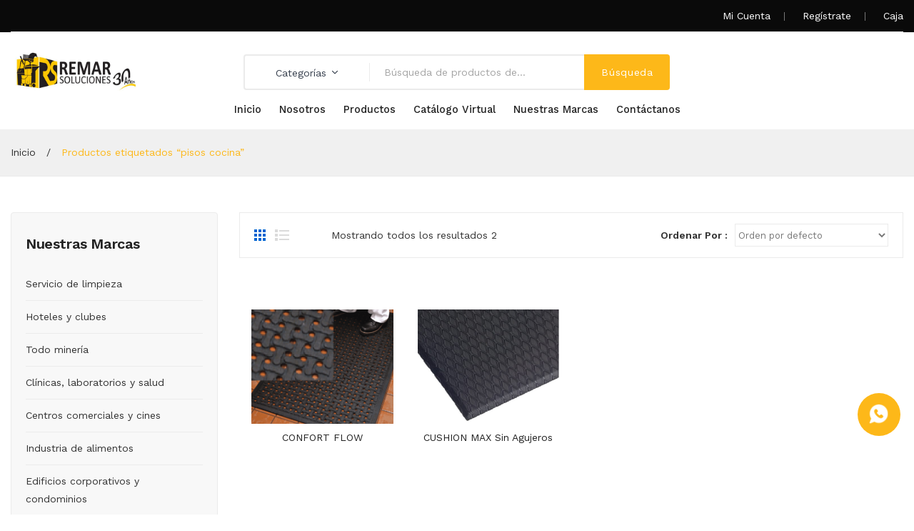

--- FILE ---
content_type: text/html; charset=UTF-8
request_url: https://www.remarsoluciones.pe/product-tag/pisos-cocina/
body_size: 24030
content:
<!DOCTYPE html>
<html lang="es-PE">
<head><meta charset="UTF-8" /><script>if(navigator.userAgent.match(/MSIE|Internet Explorer/i)||navigator.userAgent.match(/Trident\/7\..*?rv:11/i)){var href=document.location.href;if(!href.match(/[?&]nowprocket/)){if(href.indexOf("?")==-1){if(href.indexOf("#")==-1){document.location.href=href+"?nowprocket=1"}else{document.location.href=href.replace("#","?nowprocket=1#")}}else{if(href.indexOf("#")==-1){document.location.href=href+"&nowprocket=1"}else{document.location.href=href.replace("#","&nowprocket=1#")}}}}</script><script>(()=>{class RocketLazyLoadScripts{constructor(){this.v="1.2.6",this.triggerEvents=["keydown","mousedown","mousemove","touchmove","touchstart","touchend","wheel"],this.userEventHandler=this.t.bind(this),this.touchStartHandler=this.i.bind(this),this.touchMoveHandler=this.o.bind(this),this.touchEndHandler=this.h.bind(this),this.clickHandler=this.u.bind(this),this.interceptedClicks=[],this.interceptedClickListeners=[],this.l(this),window.addEventListener("pageshow",(t=>{this.persisted=t.persisted,this.everythingLoaded&&this.m()})),this.CSPIssue=sessionStorage.getItem("rocketCSPIssue"),document.addEventListener("securitypolicyviolation",(t=>{this.CSPIssue||"script-src-elem"!==t.violatedDirective||"data"!==t.blockedURI||(this.CSPIssue=!0,sessionStorage.setItem("rocketCSPIssue",!0))})),document.addEventListener("DOMContentLoaded",(()=>{this.k()})),this.delayedScripts={normal:[],async:[],defer:[]},this.trash=[],this.allJQueries=[]}p(t){document.hidden?t.t():(this.triggerEvents.forEach((e=>window.addEventListener(e,t.userEventHandler,{passive:!0}))),window.addEventListener("touchstart",t.touchStartHandler,{passive:!0}),window.addEventListener("mousedown",t.touchStartHandler),document.addEventListener("visibilitychange",t.userEventHandler))}_(){this.triggerEvents.forEach((t=>window.removeEventListener(t,this.userEventHandler,{passive:!0}))),document.removeEventListener("visibilitychange",this.userEventHandler)}i(t){"HTML"!==t.target.tagName&&(window.addEventListener("touchend",this.touchEndHandler),window.addEventListener("mouseup",this.touchEndHandler),window.addEventListener("touchmove",this.touchMoveHandler,{passive:!0}),window.addEventListener("mousemove",this.touchMoveHandler),t.target.addEventListener("click",this.clickHandler),this.L(t.target,!0),this.S(t.target,"onclick","rocket-onclick"),this.C())}o(t){window.removeEventListener("touchend",this.touchEndHandler),window.removeEventListener("mouseup",this.touchEndHandler),window.removeEventListener("touchmove",this.touchMoveHandler,{passive:!0}),window.removeEventListener("mousemove",this.touchMoveHandler),t.target.removeEventListener("click",this.clickHandler),this.L(t.target,!1),this.S(t.target,"rocket-onclick","onclick"),this.M()}h(){window.removeEventListener("touchend",this.touchEndHandler),window.removeEventListener("mouseup",this.touchEndHandler),window.removeEventListener("touchmove",this.touchMoveHandler,{passive:!0}),window.removeEventListener("mousemove",this.touchMoveHandler)}u(t){t.target.removeEventListener("click",this.clickHandler),this.L(t.target,!1),this.S(t.target,"rocket-onclick","onclick"),this.interceptedClicks.push(t),t.preventDefault(),t.stopPropagation(),t.stopImmediatePropagation(),this.M()}O(){window.removeEventListener("touchstart",this.touchStartHandler,{passive:!0}),window.removeEventListener("mousedown",this.touchStartHandler),this.interceptedClicks.forEach((t=>{t.target.dispatchEvent(new MouseEvent("click",{view:t.view,bubbles:!0,cancelable:!0}))}))}l(t){EventTarget.prototype.addEventListenerWPRocketBase=EventTarget.prototype.addEventListener,EventTarget.prototype.addEventListener=function(e,i,o){"click"!==e||t.windowLoaded||i===t.clickHandler||t.interceptedClickListeners.push({target:this,func:i,options:o}),(this||window).addEventListenerWPRocketBase(e,i,o)}}L(t,e){this.interceptedClickListeners.forEach((i=>{i.target===t&&(e?t.removeEventListener("click",i.func,i.options):t.addEventListener("click",i.func,i.options))})),t.parentNode!==document.documentElement&&this.L(t.parentNode,e)}D(){return new Promise((t=>{this.P?this.M=t:t()}))}C(){this.P=!0}M(){this.P=!1}S(t,e,i){t.hasAttribute&&t.hasAttribute(e)&&(event.target.setAttribute(i,event.target.getAttribute(e)),event.target.removeAttribute(e))}t(){this._(this),"loading"===document.readyState?document.addEventListener("DOMContentLoaded",this.R.bind(this)):this.R()}k(){let t=[];document.querySelectorAll("script[type=rocketlazyloadscript][data-rocket-src]").forEach((e=>{let i=e.getAttribute("data-rocket-src");if(i&&!i.startsWith("data:")){0===i.indexOf("//")&&(i=location.protocol+i);try{const o=new URL(i).origin;o!==location.origin&&t.push({src:o,crossOrigin:e.crossOrigin||"module"===e.getAttribute("data-rocket-type")})}catch(t){}}})),t=[...new Map(t.map((t=>[JSON.stringify(t),t]))).values()],this.T(t,"preconnect")}async R(){this.lastBreath=Date.now(),this.j(this),this.F(this),this.I(),this.W(),this.q(),await this.A(this.delayedScripts.normal),await this.A(this.delayedScripts.defer),await this.A(this.delayedScripts.async);try{await this.U(),await this.H(this),await this.J()}catch(t){console.error(t)}window.dispatchEvent(new Event("rocket-allScriptsLoaded")),this.everythingLoaded=!0,this.D().then((()=>{this.O()})),this.N()}W(){document.querySelectorAll("script[type=rocketlazyloadscript]").forEach((t=>{t.hasAttribute("data-rocket-src")?t.hasAttribute("async")&&!1!==t.async?this.delayedScripts.async.push(t):t.hasAttribute("defer")&&!1!==t.defer||"module"===t.getAttribute("data-rocket-type")?this.delayedScripts.defer.push(t):this.delayedScripts.normal.push(t):this.delayedScripts.normal.push(t)}))}async B(t){if(await this.G(),!0!==t.noModule||!("noModule"in HTMLScriptElement.prototype))return new Promise((e=>{let i;function o(){(i||t).setAttribute("data-rocket-status","executed"),e()}try{if(navigator.userAgent.indexOf("Firefox/")>0||""===navigator.vendor||this.CSPIssue)i=document.createElement("script"),[...t.attributes].forEach((t=>{let e=t.nodeName;"type"!==e&&("data-rocket-type"===e&&(e="type"),"data-rocket-src"===e&&(e="src"),i.setAttribute(e,t.nodeValue))})),t.text&&(i.text=t.text),i.hasAttribute("src")?(i.addEventListener("load",o),i.addEventListener("error",(function(){i.setAttribute("data-rocket-status","failed-network"),e()})),setTimeout((()=>{i.isConnected||e()}),1)):(i.text=t.text,o()),t.parentNode.replaceChild(i,t);else{const i=t.getAttribute("data-rocket-type"),s=t.getAttribute("data-rocket-src");i?(t.type=i,t.removeAttribute("data-rocket-type")):t.removeAttribute("type"),t.addEventListener("load",o),t.addEventListener("error",(i=>{this.CSPIssue&&i.target.src.startsWith("data:")?(console.log("WPRocket: data-uri blocked by CSP -> fallback"),t.removeAttribute("src"),this.B(t).then(e)):(t.setAttribute("data-rocket-status","failed-network"),e())})),s?(t.removeAttribute("data-rocket-src"),t.src=s):t.src="data:text/javascript;base64,"+window.btoa(unescape(encodeURIComponent(t.text)))}}catch(i){t.setAttribute("data-rocket-status","failed-transform"),e()}}));t.setAttribute("data-rocket-status","skipped")}async A(t){const e=t.shift();return e&&e.isConnected?(await this.B(e),this.A(t)):Promise.resolve()}q(){this.T([...this.delayedScripts.normal,...this.delayedScripts.defer,...this.delayedScripts.async],"preload")}T(t,e){var i=document.createDocumentFragment();t.forEach((t=>{const o=t.getAttribute&&t.getAttribute("data-rocket-src")||t.src;if(o&&!o.startsWith("data:")){const s=document.createElement("link");s.href=o,s.rel=e,"preconnect"!==e&&(s.as="script"),t.getAttribute&&"module"===t.getAttribute("data-rocket-type")&&(s.crossOrigin=!0),t.crossOrigin&&(s.crossOrigin=t.crossOrigin),t.integrity&&(s.integrity=t.integrity),i.appendChild(s),this.trash.push(s)}})),document.head.appendChild(i)}j(t){let e={};function i(i,o){return e[o].eventsToRewrite.indexOf(i)>=0&&!t.everythingLoaded?"rocket-"+i:i}function o(t,o){!function(t){e[t]||(e[t]={originalFunctions:{add:t.addEventListener,remove:t.removeEventListener},eventsToRewrite:[]},t.addEventListener=function(){arguments[0]=i(arguments[0],t),e[t].originalFunctions.add.apply(t,arguments)},t.removeEventListener=function(){arguments[0]=i(arguments[0],t),e[t].originalFunctions.remove.apply(t,arguments)})}(t),e[t].eventsToRewrite.push(o)}function s(e,i){let o=e[i];e[i]=null,Object.defineProperty(e,i,{get:()=>o||function(){},set(s){t.everythingLoaded?o=s:e["rocket"+i]=o=s}})}o(document,"DOMContentLoaded"),o(window,"DOMContentLoaded"),o(window,"load"),o(window,"pageshow"),o(document,"readystatechange"),s(document,"onreadystatechange"),s(window,"onload"),s(window,"onpageshow");try{Object.defineProperty(document,"readyState",{get:()=>t.rocketReadyState,set(e){t.rocketReadyState=e},configurable:!0}),document.readyState="loading"}catch(t){console.log("WPRocket DJE readyState conflict, bypassing")}}F(t){let e;function i(e){return t.everythingLoaded?e:e.split(" ").map((t=>"load"===t||0===t.indexOf("load.")?"rocket-jquery-load":t)).join(" ")}function o(o){function s(t){const e=o.fn[t];o.fn[t]=o.fn.init.prototype[t]=function(){return this[0]===window&&("string"==typeof arguments[0]||arguments[0]instanceof String?arguments[0]=i(arguments[0]):"object"==typeof arguments[0]&&Object.keys(arguments[0]).forEach((t=>{const e=arguments[0][t];delete arguments[0][t],arguments[0][i(t)]=e}))),e.apply(this,arguments),this}}o&&o.fn&&!t.allJQueries.includes(o)&&(o.fn.ready=o.fn.init.prototype.ready=function(e){return t.domReadyFired?e.bind(document)(o):document.addEventListener("rocket-DOMContentLoaded",(()=>e.bind(document)(o))),o([])},s("on"),s("one"),t.allJQueries.push(o)),e=o}o(window.jQuery),Object.defineProperty(window,"jQuery",{get:()=>e,set(t){o(t)}})}async H(t){const e=document.querySelector("script[data-webpack]");e&&(await async function(){return new Promise((t=>{e.addEventListener("load",t),e.addEventListener("error",t)}))}(),await t.K(),await t.H(t))}async U(){this.domReadyFired=!0;try{document.readyState="interactive"}catch(t){}await this.G(),document.dispatchEvent(new Event("rocket-readystatechange")),await this.G(),document.rocketonreadystatechange&&document.rocketonreadystatechange(),await this.G(),document.dispatchEvent(new Event("rocket-DOMContentLoaded")),await this.G(),window.dispatchEvent(new Event("rocket-DOMContentLoaded"))}async J(){try{document.readyState="complete"}catch(t){}await this.G(),document.dispatchEvent(new Event("rocket-readystatechange")),await this.G(),document.rocketonreadystatechange&&document.rocketonreadystatechange(),await this.G(),window.dispatchEvent(new Event("rocket-load")),await this.G(),window.rocketonload&&window.rocketonload(),await this.G(),this.allJQueries.forEach((t=>t(window).trigger("rocket-jquery-load"))),await this.G();const t=new Event("rocket-pageshow");t.persisted=this.persisted,window.dispatchEvent(t),await this.G(),window.rocketonpageshow&&window.rocketonpageshow({persisted:this.persisted}),this.windowLoaded=!0}m(){document.onreadystatechange&&document.onreadystatechange(),window.onload&&window.onload(),window.onpageshow&&window.onpageshow({persisted:this.persisted})}I(){const t=new Map;document.write=document.writeln=function(e){const i=document.currentScript;i||console.error("WPRocket unable to document.write this: "+e);const o=document.createRange(),s=i.parentElement;let n=t.get(i);void 0===n&&(n=i.nextSibling,t.set(i,n));const c=document.createDocumentFragment();o.setStart(c,0),c.appendChild(o.createContextualFragment(e)),s.insertBefore(c,n)}}async G(){Date.now()-this.lastBreath>45&&(await this.K(),this.lastBreath=Date.now())}async K(){return document.hidden?new Promise((t=>setTimeout(t))):new Promise((t=>requestAnimationFrame(t)))}N(){this.trash.forEach((t=>t.remove()))}static run(){const t=new RocketLazyLoadScripts;t.p(t)}}RocketLazyLoadScripts.run()})();</script>

<meta name="viewport" content="width=device-width, initial-scale=1">
<link rel="profile" href="https://gmpg.org/xfn/11" />
<link rel="pingback" href="https://www.remarsoluciones.pe/xmlrpc.php" />
<meta name='robots' content='index, follow, max-image-preview:large, max-snippet:-1, max-video-preview:-1' />

	<!-- This site is optimized with the Yoast SEO plugin v25.6 - https://yoast.com/wordpress/plugins/seo/ -->
	<title>pisos cocina - Remar Soluciones</title>
	<link rel="canonical" href="https://www.remarsoluciones.pe/product-tag/pisos-cocina/" />
	<meta property="og:locale" content="es_ES" />
	<meta property="og:type" content="article" />
	<meta property="og:title" content="pisos cocina - Remar Soluciones" />
	<meta property="og:url" content="https://www.remarsoluciones.pe/product-tag/pisos-cocina/" />
	<meta property="og:site_name" content="Remar Soluciones" />
	<meta name="twitter:card" content="summary_large_image" />
	<script type="application/ld+json" class="yoast-schema-graph">{"@context":"https://schema.org","@graph":[{"@type":"CollectionPage","@id":"https://www.remarsoluciones.pe/product-tag/pisos-cocina/","url":"https://www.remarsoluciones.pe/product-tag/pisos-cocina/","name":"pisos cocina - Remar Soluciones","isPartOf":{"@id":"https://remarsoluciones.pe/#website"},"primaryImageOfPage":{"@id":"https://www.remarsoluciones.pe/product-tag/pisos-cocina/#primaryimage"},"image":{"@id":"https://www.remarsoluciones.pe/product-tag/pisos-cocina/#primaryimage"},"thumbnailUrl":"https://www.remarsoluciones.pe/wp-content/uploads/2019/06/N420-CONFORT-FLOW.png","breadcrumb":{"@id":"https://www.remarsoluciones.pe/product-tag/pisos-cocina/#breadcrumb"},"inLanguage":"es-PE"},{"@type":"ImageObject","inLanguage":"es-PE","@id":"https://www.remarsoluciones.pe/product-tag/pisos-cocina/#primaryimage","url":"https://www.remarsoluciones.pe/wp-content/uploads/2019/06/N420-CONFORT-FLOW.png","contentUrl":"https://www.remarsoluciones.pe/wp-content/uploads/2019/06/N420-CONFORT-FLOW.png","width":448,"height":340},{"@type":"BreadcrumbList","@id":"https://www.remarsoluciones.pe/product-tag/pisos-cocina/#breadcrumb","itemListElement":[{"@type":"ListItem","position":1,"name":"Portada","item":"https://www.remarsoluciones.pe/"},{"@type":"ListItem","position":2,"name":"pisos cocina"}]},{"@type":"WebSite","@id":"https://remarsoluciones.pe/#website","url":"https://remarsoluciones.pe/","name":"Remar Soluciones","description":"Las mejores marcas para los mejores clientes","publisher":{"@id":"https://remarsoluciones.pe/#organization"},"potentialAction":[{"@type":"SearchAction","target":{"@type":"EntryPoint","urlTemplate":"https://remarsoluciones.pe/?s={search_term_string}"},"query-input":{"@type":"PropertyValueSpecification","valueRequired":true,"valueName":"search_term_string"}}],"inLanguage":"es-PE"},{"@type":"Organization","@id":"https://remarsoluciones.pe/#organization","name":"Remar Soluciones","url":"https://remarsoluciones.pe/","logo":{"@type":"ImageObject","inLanguage":"es-PE","@id":"https://remarsoluciones.pe/#/schema/logo/image/","url":"https://remarsoluciones.pe/wp-content/uploads/2018/12/remar-logo.svg","contentUrl":"https://remarsoluciones.pe/wp-content/uploads/2018/12/remar-logo.svg","width":225,"height":90,"caption":"Remar Soluciones"},"image":{"@id":"https://remarsoluciones.pe/#/schema/logo/image/"},"sameAs":["https://www.facebook.com/remarsolucionesac/","https://www.linkedin.com/company/remar-soluciones/","https://www.youtube.com/channel/UCIFhv_gl5zbSN6mvc6L2GsA/featured"]}]}</script>
	<!-- / Yoast SEO plugin. -->


<link rel='dns-prefetch' href='//fonts.googleapis.com' />
<link rel='preconnect' href='https://fonts.gstatic.com' crossorigin />
<script type="rocketlazyloadscript" data-rocket-type="text/javascript">
/* <![CDATA[ */
window._wpemojiSettings = {"baseUrl":"https:\/\/s.w.org\/images\/core\/emoji\/15.0.3\/72x72\/","ext":".png","svgUrl":"https:\/\/s.w.org\/images\/core\/emoji\/15.0.3\/svg\/","svgExt":".svg","source":{"concatemoji":"https:\/\/www.remarsoluciones.pe\/wp-includes\/js\/wp-emoji-release.min.js?ver=6.6.4"}};
/*! This file is auto-generated */
!function(i,n){var o,s,e;function c(e){try{var t={supportTests:e,timestamp:(new Date).valueOf()};sessionStorage.setItem(o,JSON.stringify(t))}catch(e){}}function p(e,t,n){e.clearRect(0,0,e.canvas.width,e.canvas.height),e.fillText(t,0,0);var t=new Uint32Array(e.getImageData(0,0,e.canvas.width,e.canvas.height).data),r=(e.clearRect(0,0,e.canvas.width,e.canvas.height),e.fillText(n,0,0),new Uint32Array(e.getImageData(0,0,e.canvas.width,e.canvas.height).data));return t.every(function(e,t){return e===r[t]})}function u(e,t,n){switch(t){case"flag":return n(e,"\ud83c\udff3\ufe0f\u200d\u26a7\ufe0f","\ud83c\udff3\ufe0f\u200b\u26a7\ufe0f")?!1:!n(e,"\ud83c\uddfa\ud83c\uddf3","\ud83c\uddfa\u200b\ud83c\uddf3")&&!n(e,"\ud83c\udff4\udb40\udc67\udb40\udc62\udb40\udc65\udb40\udc6e\udb40\udc67\udb40\udc7f","\ud83c\udff4\u200b\udb40\udc67\u200b\udb40\udc62\u200b\udb40\udc65\u200b\udb40\udc6e\u200b\udb40\udc67\u200b\udb40\udc7f");case"emoji":return!n(e,"\ud83d\udc26\u200d\u2b1b","\ud83d\udc26\u200b\u2b1b")}return!1}function f(e,t,n){var r="undefined"!=typeof WorkerGlobalScope&&self instanceof WorkerGlobalScope?new OffscreenCanvas(300,150):i.createElement("canvas"),a=r.getContext("2d",{willReadFrequently:!0}),o=(a.textBaseline="top",a.font="600 32px Arial",{});return e.forEach(function(e){o[e]=t(a,e,n)}),o}function t(e){var t=i.createElement("script");t.src=e,t.defer=!0,i.head.appendChild(t)}"undefined"!=typeof Promise&&(o="wpEmojiSettingsSupports",s=["flag","emoji"],n.supports={everything:!0,everythingExceptFlag:!0},e=new Promise(function(e){i.addEventListener("DOMContentLoaded",e,{once:!0})}),new Promise(function(t){var n=function(){try{var e=JSON.parse(sessionStorage.getItem(o));if("object"==typeof e&&"number"==typeof e.timestamp&&(new Date).valueOf()<e.timestamp+604800&&"object"==typeof e.supportTests)return e.supportTests}catch(e){}return null}();if(!n){if("undefined"!=typeof Worker&&"undefined"!=typeof OffscreenCanvas&&"undefined"!=typeof URL&&URL.createObjectURL&&"undefined"!=typeof Blob)try{var e="postMessage("+f.toString()+"("+[JSON.stringify(s),u.toString(),p.toString()].join(",")+"));",r=new Blob([e],{type:"text/javascript"}),a=new Worker(URL.createObjectURL(r),{name:"wpTestEmojiSupports"});return void(a.onmessage=function(e){c(n=e.data),a.terminate(),t(n)})}catch(e){}c(n=f(s,u,p))}t(n)}).then(function(e){for(var t in e)n.supports[t]=e[t],n.supports.everything=n.supports.everything&&n.supports[t],"flag"!==t&&(n.supports.everythingExceptFlag=n.supports.everythingExceptFlag&&n.supports[t]);n.supports.everythingExceptFlag=n.supports.everythingExceptFlag&&!n.supports.flag,n.DOMReady=!1,n.readyCallback=function(){n.DOMReady=!0}}).then(function(){return e}).then(function(){var e;n.supports.everything||(n.readyCallback(),(e=n.source||{}).concatemoji?t(e.concatemoji):e.wpemoji&&e.twemoji&&(t(e.twemoji),t(e.wpemoji)))}))}((window,document),window._wpemojiSettings);
/* ]]> */
</script>
<style id='wp-emoji-styles-inline-css' type='text/css'>

	img.wp-smiley, img.emoji {
		display: inline !important;
		border: none !important;
		box-shadow: none !important;
		height: 1em !important;
		width: 1em !important;
		margin: 0 0.07em !important;
		vertical-align: -0.1em !important;
		background: none !important;
		padding: 0 !important;
	}
</style>
<link rel='stylesheet' id='wp-block-library-css' href='https://www.remarsoluciones.pe/wp-includes/css/dist/block-library/style.min.css?ver=6.6.4' type='text/css' media='all' />
<style id='pdfemb-pdf-embedder-viewer-style-inline-css' type='text/css'>
.wp-block-pdfemb-pdf-embedder-viewer{max-width:none}

</style>
<style id='classic-theme-styles-inline-css' type='text/css'>
/*! This file is auto-generated */
.wp-block-button__link{color:#fff;background-color:#32373c;border-radius:9999px;box-shadow:none;text-decoration:none;padding:calc(.667em + 2px) calc(1.333em + 2px);font-size:1.125em}.wp-block-file__button{background:#32373c;color:#fff;text-decoration:none}
</style>
<style id='global-styles-inline-css' type='text/css'>
:root{--wp--preset--aspect-ratio--square: 1;--wp--preset--aspect-ratio--4-3: 4/3;--wp--preset--aspect-ratio--3-4: 3/4;--wp--preset--aspect-ratio--3-2: 3/2;--wp--preset--aspect-ratio--2-3: 2/3;--wp--preset--aspect-ratio--16-9: 16/9;--wp--preset--aspect-ratio--9-16: 9/16;--wp--preset--color--black: #000000;--wp--preset--color--cyan-bluish-gray: #abb8c3;--wp--preset--color--white: #ffffff;--wp--preset--color--pale-pink: #f78da7;--wp--preset--color--vivid-red: #cf2e2e;--wp--preset--color--luminous-vivid-orange: #ff6900;--wp--preset--color--luminous-vivid-amber: #fcb900;--wp--preset--color--light-green-cyan: #7bdcb5;--wp--preset--color--vivid-green-cyan: #00d084;--wp--preset--color--pale-cyan-blue: #8ed1fc;--wp--preset--color--vivid-cyan-blue: #0693e3;--wp--preset--color--vivid-purple: #9b51e0;--wp--preset--gradient--vivid-cyan-blue-to-vivid-purple: linear-gradient(135deg,rgba(6,147,227,1) 0%,rgb(155,81,224) 100%);--wp--preset--gradient--light-green-cyan-to-vivid-green-cyan: linear-gradient(135deg,rgb(122,220,180) 0%,rgb(0,208,130) 100%);--wp--preset--gradient--luminous-vivid-amber-to-luminous-vivid-orange: linear-gradient(135deg,rgba(252,185,0,1) 0%,rgba(255,105,0,1) 100%);--wp--preset--gradient--luminous-vivid-orange-to-vivid-red: linear-gradient(135deg,rgba(255,105,0,1) 0%,rgb(207,46,46) 100%);--wp--preset--gradient--very-light-gray-to-cyan-bluish-gray: linear-gradient(135deg,rgb(238,238,238) 0%,rgb(169,184,195) 100%);--wp--preset--gradient--cool-to-warm-spectrum: linear-gradient(135deg,rgb(74,234,220) 0%,rgb(151,120,209) 20%,rgb(207,42,186) 40%,rgb(238,44,130) 60%,rgb(251,105,98) 80%,rgb(254,248,76) 100%);--wp--preset--gradient--blush-light-purple: linear-gradient(135deg,rgb(255,206,236) 0%,rgb(152,150,240) 100%);--wp--preset--gradient--blush-bordeaux: linear-gradient(135deg,rgb(254,205,165) 0%,rgb(254,45,45) 50%,rgb(107,0,62) 100%);--wp--preset--gradient--luminous-dusk: linear-gradient(135deg,rgb(255,203,112) 0%,rgb(199,81,192) 50%,rgb(65,88,208) 100%);--wp--preset--gradient--pale-ocean: linear-gradient(135deg,rgb(255,245,203) 0%,rgb(182,227,212) 50%,rgb(51,167,181) 100%);--wp--preset--gradient--electric-grass: linear-gradient(135deg,rgb(202,248,128) 0%,rgb(113,206,126) 100%);--wp--preset--gradient--midnight: linear-gradient(135deg,rgb(2,3,129) 0%,rgb(40,116,252) 100%);--wp--preset--font-size--small: 13px;--wp--preset--font-size--medium: 20px;--wp--preset--font-size--large: 36px;--wp--preset--font-size--x-large: 42px;--wp--preset--font-family--inter: "Inter", sans-serif;--wp--preset--font-family--cardo: Cardo;--wp--preset--spacing--20: 0.44rem;--wp--preset--spacing--30: 0.67rem;--wp--preset--spacing--40: 1rem;--wp--preset--spacing--50: 1.5rem;--wp--preset--spacing--60: 2.25rem;--wp--preset--spacing--70: 3.38rem;--wp--preset--spacing--80: 5.06rem;--wp--preset--shadow--natural: 6px 6px 9px rgba(0, 0, 0, 0.2);--wp--preset--shadow--deep: 12px 12px 50px rgba(0, 0, 0, 0.4);--wp--preset--shadow--sharp: 6px 6px 0px rgba(0, 0, 0, 0.2);--wp--preset--shadow--outlined: 6px 6px 0px -3px rgba(255, 255, 255, 1), 6px 6px rgba(0, 0, 0, 1);--wp--preset--shadow--crisp: 6px 6px 0px rgba(0, 0, 0, 1);}:where(.is-layout-flex){gap: 0.5em;}:where(.is-layout-grid){gap: 0.5em;}body .is-layout-flex{display: flex;}.is-layout-flex{flex-wrap: wrap;align-items: center;}.is-layout-flex > :is(*, div){margin: 0;}body .is-layout-grid{display: grid;}.is-layout-grid > :is(*, div){margin: 0;}:where(.wp-block-columns.is-layout-flex){gap: 2em;}:where(.wp-block-columns.is-layout-grid){gap: 2em;}:where(.wp-block-post-template.is-layout-flex){gap: 1.25em;}:where(.wp-block-post-template.is-layout-grid){gap: 1.25em;}.has-black-color{color: var(--wp--preset--color--black) !important;}.has-cyan-bluish-gray-color{color: var(--wp--preset--color--cyan-bluish-gray) !important;}.has-white-color{color: var(--wp--preset--color--white) !important;}.has-pale-pink-color{color: var(--wp--preset--color--pale-pink) !important;}.has-vivid-red-color{color: var(--wp--preset--color--vivid-red) !important;}.has-luminous-vivid-orange-color{color: var(--wp--preset--color--luminous-vivid-orange) !important;}.has-luminous-vivid-amber-color{color: var(--wp--preset--color--luminous-vivid-amber) !important;}.has-light-green-cyan-color{color: var(--wp--preset--color--light-green-cyan) !important;}.has-vivid-green-cyan-color{color: var(--wp--preset--color--vivid-green-cyan) !important;}.has-pale-cyan-blue-color{color: var(--wp--preset--color--pale-cyan-blue) !important;}.has-vivid-cyan-blue-color{color: var(--wp--preset--color--vivid-cyan-blue) !important;}.has-vivid-purple-color{color: var(--wp--preset--color--vivid-purple) !important;}.has-black-background-color{background-color: var(--wp--preset--color--black) !important;}.has-cyan-bluish-gray-background-color{background-color: var(--wp--preset--color--cyan-bluish-gray) !important;}.has-white-background-color{background-color: var(--wp--preset--color--white) !important;}.has-pale-pink-background-color{background-color: var(--wp--preset--color--pale-pink) !important;}.has-vivid-red-background-color{background-color: var(--wp--preset--color--vivid-red) !important;}.has-luminous-vivid-orange-background-color{background-color: var(--wp--preset--color--luminous-vivid-orange) !important;}.has-luminous-vivid-amber-background-color{background-color: var(--wp--preset--color--luminous-vivid-amber) !important;}.has-light-green-cyan-background-color{background-color: var(--wp--preset--color--light-green-cyan) !important;}.has-vivid-green-cyan-background-color{background-color: var(--wp--preset--color--vivid-green-cyan) !important;}.has-pale-cyan-blue-background-color{background-color: var(--wp--preset--color--pale-cyan-blue) !important;}.has-vivid-cyan-blue-background-color{background-color: var(--wp--preset--color--vivid-cyan-blue) !important;}.has-vivid-purple-background-color{background-color: var(--wp--preset--color--vivid-purple) !important;}.has-black-border-color{border-color: var(--wp--preset--color--black) !important;}.has-cyan-bluish-gray-border-color{border-color: var(--wp--preset--color--cyan-bluish-gray) !important;}.has-white-border-color{border-color: var(--wp--preset--color--white) !important;}.has-pale-pink-border-color{border-color: var(--wp--preset--color--pale-pink) !important;}.has-vivid-red-border-color{border-color: var(--wp--preset--color--vivid-red) !important;}.has-luminous-vivid-orange-border-color{border-color: var(--wp--preset--color--luminous-vivid-orange) !important;}.has-luminous-vivid-amber-border-color{border-color: var(--wp--preset--color--luminous-vivid-amber) !important;}.has-light-green-cyan-border-color{border-color: var(--wp--preset--color--light-green-cyan) !important;}.has-vivid-green-cyan-border-color{border-color: var(--wp--preset--color--vivid-green-cyan) !important;}.has-pale-cyan-blue-border-color{border-color: var(--wp--preset--color--pale-cyan-blue) !important;}.has-vivid-cyan-blue-border-color{border-color: var(--wp--preset--color--vivid-cyan-blue) !important;}.has-vivid-purple-border-color{border-color: var(--wp--preset--color--vivid-purple) !important;}.has-vivid-cyan-blue-to-vivid-purple-gradient-background{background: var(--wp--preset--gradient--vivid-cyan-blue-to-vivid-purple) !important;}.has-light-green-cyan-to-vivid-green-cyan-gradient-background{background: var(--wp--preset--gradient--light-green-cyan-to-vivid-green-cyan) !important;}.has-luminous-vivid-amber-to-luminous-vivid-orange-gradient-background{background: var(--wp--preset--gradient--luminous-vivid-amber-to-luminous-vivid-orange) !important;}.has-luminous-vivid-orange-to-vivid-red-gradient-background{background: var(--wp--preset--gradient--luminous-vivid-orange-to-vivid-red) !important;}.has-very-light-gray-to-cyan-bluish-gray-gradient-background{background: var(--wp--preset--gradient--very-light-gray-to-cyan-bluish-gray) !important;}.has-cool-to-warm-spectrum-gradient-background{background: var(--wp--preset--gradient--cool-to-warm-spectrum) !important;}.has-blush-light-purple-gradient-background{background: var(--wp--preset--gradient--blush-light-purple) !important;}.has-blush-bordeaux-gradient-background{background: var(--wp--preset--gradient--blush-bordeaux) !important;}.has-luminous-dusk-gradient-background{background: var(--wp--preset--gradient--luminous-dusk) !important;}.has-pale-ocean-gradient-background{background: var(--wp--preset--gradient--pale-ocean) !important;}.has-electric-grass-gradient-background{background: var(--wp--preset--gradient--electric-grass) !important;}.has-midnight-gradient-background{background: var(--wp--preset--gradient--midnight) !important;}.has-small-font-size{font-size: var(--wp--preset--font-size--small) !important;}.has-medium-font-size{font-size: var(--wp--preset--font-size--medium) !important;}.has-large-font-size{font-size: var(--wp--preset--font-size--large) !important;}.has-x-large-font-size{font-size: var(--wp--preset--font-size--x-large) !important;}
:where(.wp-block-post-template.is-layout-flex){gap: 1.25em;}:where(.wp-block-post-template.is-layout-grid){gap: 1.25em;}
:where(.wp-block-columns.is-layout-flex){gap: 2em;}:where(.wp-block-columns.is-layout-grid){gap: 2em;}
:root :where(.wp-block-pullquote){font-size: 1.5em;line-height: 1.6;}
</style>
<link data-minify="1" rel='stylesheet' id='rs-plugin-settings-css' href='https://www.remarsoluciones.pe/wp-content/cache/min/1/wp-content/plugins/revslider/public/assets/css/settings.css?ver=1728415631' type='text/css' media='all' />
<style id='rs-plugin-settings-inline-css' type='text/css'>
#rs-demo-id {}
</style>
<link data-minify="1" rel='stylesheet' id='woocommerce-layout-css' href='https://www.remarsoluciones.pe/wp-content/cache/min/1/wp-content/plugins/woocommerce/assets/css/woocommerce-layout.css?ver=1728415631' type='text/css' media='all' />
<link data-minify="1" rel='stylesheet' id='woocommerce-smallscreen-css' href='https://www.remarsoluciones.pe/wp-content/cache/min/1/wp-content/plugins/woocommerce/assets/css/woocommerce-smallscreen.css?ver=1728415631' type='text/css' media='only screen and (max-width: 768px)' />
<link data-minify="1" rel='stylesheet' id='woocommerce-general-css' href='https://www.remarsoluciones.pe/wp-content/cache/min/1/wp-content/plugins/woocommerce/assets/css/woocommerce.css?ver=1728415631' type='text/css' media='all' />
<style id='woocommerce-inline-inline-css' type='text/css'>
.woocommerce form .form-row .required { visibility: visible; }
</style>
<link data-minify="1" rel='stylesheet' id='kodewp_payment_qr-css' href='https://www.remarsoluciones.pe/wp-content/cache/min/1/wp-content/plugins/payment-qr-woo/assets/woopro-front.css?ver=1728415631' type='text/css' media='all' />
<link data-minify="1" rel='stylesheet' id='junko-style-css' href='https://www.remarsoluciones.pe/wp-content/cache/min/1/wp-content/themes/junko/style.css?ver=1728415631' type='text/css' media='all' />
<link data-minify="1" rel='stylesheet' id='child-style-css' href='https://www.remarsoluciones.pe/wp-content/cache/min/1/wp-content/themes/junko-child/style.css?ver=1728415631' type='text/css' media='all' />
<link rel='stylesheet' id='owl-css' href='https://www.remarsoluciones.pe/wp-content/themes/junko/css/owl.carousel.min.css?ver=2.3.4' type='text/css' media='all' />
<link rel='stylesheet' id='chosen-css' href='https://www.remarsoluciones.pe/wp-content/themes/junko/js/chosen/chosen.min.css?ver=1.3.0' type='text/css' media='all' />
<link rel='stylesheet' id='junko-fonts-css' href='//fonts.googleapis.com/css?family=Rubik%3A400%2C500%2C600%2C700%2C900&#038;subset=latin%2Clatin-ext' type='text/css' media='all' />
<link data-minify="1" rel='stylesheet' id='megamenu-css' href='https://www.remarsoluciones.pe/wp-content/cache/min/1/wp-content/themes/junko/css/megamenu_style.css?ver=1728415632' type='text/css' media='all' />
<link data-minify="1" rel='stylesheet' id='fontawesome-css' href='https://www.remarsoluciones.pe/wp-content/cache/min/1/wp-content/themes/junko/css/font-awesome.min.css?ver=1728415632' type='text/css' media='all' />
<link data-minify="1" rel='stylesheet' id='plaza-icons-css' href='https://www.remarsoluciones.pe/wp-content/cache/min/1/wp-content/themes/junko/css/plaza-icon.css?ver=1728415632' type='text/css' media='all' />
<link rel='stylesheet' id='bootstrap-css' href='https://www.remarsoluciones.pe/wp-content/themes/junko/css/bootstrap.min.css?ver=4.1.1' type='text/css' media='all' />
<link data-minify="1" rel='stylesheet' id='junko-theme-css' href='https://www.remarsoluciones.pe/wp-content/cache/min/1/wp-content/themes/junko/css/theme1.css?ver=1728415632' type='text/css' media='all' />
<link rel='stylesheet' id='junko-custom-css' href='https://www.remarsoluciones.pe/wp-content/themes/junko/css/opt_css.css' type='text/css' media='all' />
<style id='junko-custom-inline-css' type='text/css'>
.vc_custom_1661566674667{padding-top: 50px !important;padding-bottom: 50px !important;background-color: #f0f0f0 !important;}
.vc_custom_1661572452015{background-color: #000000 !important;}.vc_custom_1552294632784{padding-top: 15px !important;padding-bottom: 15px !important;}
.vc_custom_1661568992494{border-bottom-width: 1px !important;background-color: #0a0a0a !important;border-bottom-color: #ededed !important;border-bottom-style: solid !important;}.vc_custom_1661568998665{padding-top: 30px !important;}.vc_custom_1661562460013{background-color: #ffffff !important;}
</style>
<link data-minify="1" rel='stylesheet' id='js_composer_custom_css-css' href='https://www.remarsoluciones.pe/wp-content/cache/min/1/wp-content/uploads/js_composer/custom.css?ver=1728415632' type='text/css' media='all' />
<link rel="preload" as="style" href="https://fonts.googleapis.com/css?family=Work%20Sans:100,200,300,400,500,600,700,800,900,100italic,200italic,300italic,400italic,500italic,600italic,700italic,800italic,900italic&#038;display=swap&#038;ver=1728414882" /><link rel="stylesheet" href="https://fonts.googleapis.com/css?family=Work%20Sans:100,200,300,400,500,600,700,800,900,100italic,200italic,300italic,400italic,500italic,600italic,700italic,800italic,900italic&#038;display=swap&#038;ver=1728414882" media="print" onload="this.media='all'"><noscript><link rel="stylesheet" href="https://fonts.googleapis.com/css?family=Work%20Sans:100,200,300,400,500,600,700,800,900,100italic,200italic,300italic,400italic,500italic,600italic,700italic,800italic,900italic&#038;display=swap&#038;ver=1728414882" /></noscript><script type="text/javascript" src="https://www.remarsoluciones.pe/wp-includes/js/jquery/jquery.min.js?ver=3.7.1" id="jquery-core-js" data-rocket-defer defer></script>
<script type="text/javascript" src="https://www.remarsoluciones.pe/wp-includes/js/jquery/jquery-migrate.min.js?ver=3.4.1" id="jquery-migrate-js" data-rocket-defer defer></script>
<script type="text/javascript" src="https://www.remarsoluciones.pe/wp-content/plugins/revslider/public/assets/js/jquery.themepunch.tools.min.js?ver=5.4.8.1" id="tp-tools-js" data-rocket-defer defer></script>
<script type="text/javascript" src="https://www.remarsoluciones.pe/wp-content/plugins/revslider/public/assets/js/jquery.themepunch.revolution.min.js?ver=5.4.8.1" id="revmin-js" data-rocket-defer defer></script>
<script type="text/javascript" src="https://www.remarsoluciones.pe/wp-content/plugins/woocommerce/assets/js/jquery-blockui/jquery.blockUI.min.js?ver=2.7.0-wc.9.3.5" id="jquery-blockui-js" data-wp-strategy="defer" data-rocket-defer defer></script>
<script type="text/javascript" id="wc-add-to-cart-js-extra">
/* <![CDATA[ */
var wc_add_to_cart_params = {"ajax_url":"\/wp-admin\/admin-ajax.php","wc_ajax_url":"\/?wc-ajax=%%endpoint%%","i18n_view_cart":"Ver carrito","cart_url":"https:\/\/www.remarsoluciones.pe\/carrito-de-compras\/","is_cart":"","cart_redirect_after_add":"no"};
/* ]]> */
</script>
<script type="rocketlazyloadscript" data-rocket-type="text/javascript" data-rocket-src="https://www.remarsoluciones.pe/wp-content/plugins/woocommerce/assets/js/frontend/add-to-cart.min.js?ver=9.3.5" id="wc-add-to-cart-js" data-wp-strategy="defer" data-rocket-defer defer></script>
<script type="rocketlazyloadscript" data-rocket-type="text/javascript" data-rocket-src="https://www.remarsoluciones.pe/wp-content/plugins/woocommerce/assets/js/js-cookie/js.cookie.min.js?ver=2.1.4-wc.9.3.5" id="js-cookie-js" defer="defer" data-wp-strategy="defer"></script>
<script type="text/javascript" id="woocommerce-js-extra">
/* <![CDATA[ */
var woocommerce_params = {"ajax_url":"\/wp-admin\/admin-ajax.php","wc_ajax_url":"\/?wc-ajax=%%endpoint%%"};
/* ]]> */
</script>
<script type="rocketlazyloadscript" data-rocket-type="text/javascript" data-rocket-src="https://www.remarsoluciones.pe/wp-content/plugins/woocommerce/assets/js/frontend/woocommerce.min.js?ver=9.3.5" id="woocommerce-js" defer="defer" data-wp-strategy="defer"></script>
<script type="rocketlazyloadscript" data-minify="1" data-rocket-type="text/javascript" data-rocket-src="https://www.remarsoluciones.pe/wp-content/cache/min/1/wp-content/plugins/js_composer/assets/js/vendors/woocommerce-add-to-cart.js?ver=1728415632" id="vc_woocommerce-add-to-cart-js-js" data-rocket-defer defer></script>
<script type="text/javascript" id="kodewp_payment_qr-js-extra">
/* <![CDATA[ */
var kwajaxurl = {"ajaxurl":"https:\/\/www.remarsoluciones.pe\/wp-admin\/admin-ajax.php"};
var kwp_translate = {"kwp_pqr_btn_continue":"Continue","kwp_pqr_upload_images":"Please only upload images"};
/* ]]> */
</script>
<script type="rocketlazyloadscript" data-minify="1" data-rocket-type="text/javascript" data-rocket-src="https://www.remarsoluciones.pe/wp-content/cache/min/1/wp-content/plugins/payment-qr-woo/assets/woopro-front.js?ver=1728415632" id="kodewp_payment_qr-js" data-rocket-defer defer></script>
<link rel="https://api.w.org/" href="https://www.remarsoluciones.pe/wp-json/" /><link rel="alternate" title="JSON" type="application/json" href="https://www.remarsoluciones.pe/wp-json/wp/v2/product_tag/75" /><link rel="EditURI" type="application/rsd+xml" title="RSD" href="https://www.remarsoluciones.pe/xmlrpc.php?rsd" />

<meta name="generator" content="Redux 4.4.18" />	<noscript><style>.woocommerce-product-gallery{ opacity: 1 !important; }</style></noscript>
				<script type="rocketlazyloadscript" data-rocket-type="text/javascript">
				!function(f,b,e,v,n,t,s){if(f.fbq)return;n=f.fbq=function(){n.callMethod?
					n.callMethod.apply(n,arguments):n.queue.push(arguments)};if(!f._fbq)f._fbq=n;
					n.push=n;n.loaded=!0;n.version='2.0';n.queue=[];t=b.createElement(e);t.async=!0;
					t.src=v;s=b.getElementsByTagName(e)[0];s.parentNode.insertBefore(t,s)}(window,
					document,'script','https://connect.facebook.net/en_US/fbevents.js');
			</script>
			<!-- WooCommerce Facebook Integration Begin -->
			<script type="rocketlazyloadscript" data-rocket-type="text/javascript">

				fbq('init', '1835504056604108', {}, {
    "agent": "woocommerce-9.3.5-3.2.10"
});

				fbq( 'track', 'PageView', {
    "source": "woocommerce",
    "version": "9.3.5",
    "pluginVersion": "3.2.10"
} );

				document.addEventListener( 'DOMContentLoaded', function() {
					// Insert placeholder for events injected when a product is added to the cart through AJAX.
					document.body.insertAdjacentHTML( 'beforeend', '<div class=\"wc-facebook-pixel-event-placeholder\"></div>' );
				}, false );

			</script>
			<!-- WooCommerce Facebook Integration End -->
			<meta name="generator" content="Powered by WPBakery Page Builder - drag and drop page builder for WordPress."/>
<meta name="generator" content="Powered by Slider Revolution 5.4.8.1 - responsive, Mobile-Friendly Slider Plugin for WordPress with comfortable drag and drop interface." />
<style id='wp-fonts-local' type='text/css'>
@font-face{font-family:Inter;font-style:normal;font-weight:300 900;font-display:fallback;src:url('https://www.remarsoluciones.pe/wp-content/plugins/woocommerce/assets/fonts/Inter-VariableFont_slnt,wght.woff2') format('woff2');font-stretch:normal;}
@font-face{font-family:Cardo;font-style:normal;font-weight:400;font-display:fallback;src:url('https://www.remarsoluciones.pe/wp-content/plugins/woocommerce/assets/fonts/cardo_normal_400.woff2') format('woff2');}
</style>
<link rel="icon" href="https://www.remarsoluciones.pe/wp-content/uploads/2022/07/cropped-isotipo-remar2-32x32.png" sizes="32x32" />
<link rel="icon" href="https://www.remarsoluciones.pe/wp-content/uploads/2022/07/cropped-isotipo-remar2-192x192.png" sizes="192x192" />
<link rel="apple-touch-icon" href="https://www.remarsoluciones.pe/wp-content/uploads/2022/07/cropped-isotipo-remar2-180x180.png" />
<meta name="msapplication-TileImage" content="https://www.remarsoluciones.pe/wp-content/uploads/2022/07/cropped-isotipo-remar2-270x270.png" />
<script type="text/javascript">function setREVStartSize(e){									
						try{ e.c=jQuery(e.c);var i=jQuery(window).width(),t=9999,r=0,n=0,l=0,f=0,s=0,h=0;
							if(e.responsiveLevels&&(jQuery.each(e.responsiveLevels,function(e,f){f>i&&(t=r=f,l=e),i>f&&f>r&&(r=f,n=e)}),t>r&&(l=n)),f=e.gridheight[l]||e.gridheight[0]||e.gridheight,s=e.gridwidth[l]||e.gridwidth[0]||e.gridwidth,h=i/s,h=h>1?1:h,f=Math.round(h*f),"fullscreen"==e.sliderLayout){var u=(e.c.width(),jQuery(window).height());if(void 0!=e.fullScreenOffsetContainer){var c=e.fullScreenOffsetContainer.split(",");if (c) jQuery.each(c,function(e,i){u=jQuery(i).length>0?u-jQuery(i).outerHeight(!0):u}),e.fullScreenOffset.split("%").length>1&&void 0!=e.fullScreenOffset&&e.fullScreenOffset.length>0?u-=jQuery(window).height()*parseInt(e.fullScreenOffset,0)/100:void 0!=e.fullScreenOffset&&e.fullScreenOffset.length>0&&(u-=parseInt(e.fullScreenOffset,0))}f=u}else void 0!=e.minHeight&&f<e.minHeight&&(f=e.minHeight);e.c.closest(".rev_slider_wrapper").css({height:f})					
						}catch(d){console.log("Failure at Presize of Slider:"+d)}						
					};</script>
		<style type="text/css" id="wp-custom-css">
			
/*Menu*/
.header-container .horizontal-menu .primary-menu-container ul.nav-menu > li {margin: 0 20px 0 0 !important;}

.header-container .horizontal-menu .primary-menu-container ul.nav-menu > li > a:hover{color:#fdb81a;}

.header-container .horizontal-menu .primary-menu-container ul.nav-menu>li>a {font-size: 14.5px !important;}
.header-container .horizontal-menu .primary-menu-container ul.nav-menu>li>a:before {display: none !important;}


/*Checkout*/
.main-container #order_review .shop_table .amount {
	color: #9a9a9a;}

.main-container .woocommerce form .form-row {
    margin: 0 0 7px 0;
}

.woocommerce form .form-row .optional {
    visibility: hidden;
}

/*Tienda*/
.shop-products .gridview .actions{display:none !important;}

.shop-products .listview .actions li a{display:none !important;}

/*input[type="checkbox"], input[type="radio"]{margin: 5px 5px 10px 5px !important;}*/


p.woocommerce-notice.woocommerce-notice--success.woocommerce-thankyou-order-received{font-size:40px; font-weight:400; color:#fdb81a; text-align:center; padding-bottom:45px}

/*.payment_method_bacs{color:#000 !important; font-size:16px}*/

@media screen and (max-width: 991px){
.header-container .header-mobile .topbar {
    background-color: #000 !important;}}


.shop-products .gridview .product-category{
	display:none !important;
}

.term-hogar .toolbar{
display:none !important;
}
.term-hogar #archive-product{
	flex: 0 0100%;
max-width: 100%;
	
}


/*Header*/
.vc_row.vc_row-o-content-middle:not(.vc_row-o-equal-height)>.vc_column_container {text-align: center;}

.header-container .horizontal-menu .primary-menu-container ul.nav-menu>li>a {text-transform: capitalize !important;}


/*catalogue*/
 * .shop-products .gridview .product-image img {
height: 160px !important;}

/*Whatsapp*/
.sf {
    display: block;
    width: 60px;
    height: 60px;
    border-radius: 50%;
    background: #fdb819;
    margin-bottom: 10px;
    cursor: pointer;
    position: fixed;
    z-index: 1000;
    right: 19px;
    bottom: 100px;
}
.sf .icon_s {
    display: block;
    line-height: 60px;
    color: #fff;
    padding: 13px;
	  width: 100px;
}

.copyright {
    text-align: left;
    float: left;
}


element.style {
}
.privacy {
    text-align: right;
    float: right;
}


@media screen and (min-width: 1200px){
	.container {
    max-width: 1400px !important;
}}		</style>
		<style id="junko_opt-dynamic-css" title="dynamic-css" class="redux-options-output">.page-wrapper{background-color:#ffffff;}body.error404{background-color:#ffffff;}</style><noscript><style> .wpb_animate_when_almost_visible { opacity: 1; }</style></noscript><noscript><style id="rocket-lazyload-nojs-css">.rll-youtube-player, [data-lazy-src]{display:none !important;}</style></noscript></head>
<body class="archive tax-product_tag term-pisos-cocina term-75 theme-junko woocommerce woocommerce-page woocommerce-no-js wpb-js-composer js-comp-ver-6.9.0 vc_responsive">
	<div data-rocket-location-hash="46b5ec384d1573651fcf9e2729907712" class="wrapper">
	<div data-rocket-location-hash="cfc33e7a024b8c35d5920d077d707183" class="page-wrapper">
				<div data-rocket-location-hash="4b3a76d8e203ac798b74506fd0c00d65" class="header-container header:-remarsoluciones  has-mobile-layout">
			<div class="header">
				<div class="header-content">
														<div class="header-composer">
										<div class="container">
											<div data-vc-full-width="true" data-vc-full-width-init="false" class="vc_row wpb_row vc_row-fluid topbar vc_custom_1661568992494 vc_row-has-fill"><div class="header-text wpb_column vc_column_container vc_col-sm-12 vc_col-lg-6 vc_col-md-12"><div class="vc_column-inner"><div class="wpb_wrapper"></div></div></div><div class="header-nav align-right wpb_column vc_column_container vc_col-sm-12 vc_col-lg-6 vc_col-md-12"><div class="vc_column-inner"><div class="wpb_wrapper"><div  class="vc_wp_custommenu wpb_content_element"><div class="widget widget_nav_menu"><div class="menu-mi-cuenta-container"><ul id="menu-mi-cuenta" class="menu"><li id="menu-item-3237" class="menu-item menu-item-type-custom menu-item-object-custom first menu-item-3237"><a href="/mi-cuenta">Mi Cuenta</a></li>
<li id="menu-item-3264" class="menu-item menu-item-type-custom menu-item-object-custom menu-item-3264"><a href="/mi-cuenta">Regístrate</a></li>
<li id="menu-item-3263" class="menu-item menu-item-type-custom menu-item-object-custom last menu-item-3263"><a href="/caja">Caja</a></li>
</ul></div></div></div></div></div></div></div><div class="vc_row-full-width vc_clearfix"></div><div class="vc_row wpb_row vc_row-fluid vc_custom_1661568998665 vc_row-o-content-middle vc_row-flex"><div class="wpb_column vc_column_container vc_col-sm-2"><div class="vc_column-inner"><div class="wpb_wrapper"><div class="logo style1"><a href="https://www.remarsoluciones.pe/" title="Remar Soluciones" rel="home"><img width="225" height="81" decoding="async" src="data:image/svg+xml,%3Csvg%20xmlns='http://www.w3.org/2000/svg'%20viewBox='0%200%20225%2081'%3E%3C/svg%3E" alt="Remar Soluciones" data-lazy-src="https://www.remarsoluciones.pe/wp-content/uploads/2025/09/logo_remar-soluciones_30.jpg" /><noscript><img width="225" height="81" decoding="async" src="https://www.remarsoluciones.pe/wp-content/uploads/2025/09/logo_remar-soluciones_30.jpg" alt="Remar Soluciones" /></noscript></a></div>		</div></div></div><div class="wpb_column vc_column_container vc_col-sm-8"><div class="vc_column-inner"><div class="wpb_wrapper">  		<div class="header-search">
  			<div class="search-without-dropdown style1">
		  		<div class="categories-container">
		  			<div class="cate-toggler-wrapper"><div class="cate-toggler"><span class="cate-text">Categorías</span></div></div>
		  			<div class="widget woocommerce widget_product_categories"><h2 class="widgettitle">All Categories</h2><ul class="product-categories"><li class="cat-item cat-item-607"><a href="https://www.remarsoluciones.pe/product-category/servicio-de-limpieza/">Servicio de limpieza</a></li>
<li class="cat-item cat-item-516 cat-parent"><a href="https://www.remarsoluciones.pe/product-category/hogar/">Hogar</a><ul class='children'>
<li class="cat-item cat-item-545"><a href="https://www.remarsoluciones.pe/product-category/hogar/cocina/">Cocina</a></li>
<li class="cat-item cat-item-546"><a href="https://www.remarsoluciones.pe/product-category/hogar/estanteria/">Estantería</a></li>
<li class="cat-item cat-item-540"><a href="https://www.remarsoluciones.pe/product-category/hogar/limpieza-de-pisos/">Limpieza de Pisos</a></li>
<li class="cat-item cat-item-541"><a href="https://www.remarsoluciones.pe/product-category/hogar/desinfeccion/">Desinfección</a></li>
<li class="cat-item cat-item-542"><a href="https://www.remarsoluciones.pe/product-category/hogar/limpieza-ventanas/">Limpieza Ventanas</a></li>
<li class="cat-item cat-item-544"><a href="https://www.remarsoluciones.pe/product-category/hogar/limpieza-general/">Limpieza general</a></li>
</ul>
</li>
<li class="cat-item cat-item-608"><a href="https://www.remarsoluciones.pe/product-category/hoteles-y-clubes/">Hoteles y clubes</a></li>
<li class="cat-item cat-item-517"><a href="https://www.remarsoluciones.pe/product-category/clinicas/">Clínicas</a></li>
<li class="cat-item cat-item-609"><a href="https://www.remarsoluciones.pe/product-category/centros-mineros/">Todo minería</a></li>
<li class="cat-item cat-item-518"><a href="https://www.remarsoluciones.pe/product-category/colegios/">Colegios</a></li>
<li class="cat-item cat-item-610"><a href="https://www.remarsoluciones.pe/product-category/clinicas-laboratorios-y-salud/">Clínicas, laboratorios y salud</a></li>
<li class="cat-item cat-item-519"><a href="https://www.remarsoluciones.pe/product-category/industrias/">Industrias</a></li>
<li class="cat-item cat-item-611"><a href="https://www.remarsoluciones.pe/product-category/centros-comerciales-y-cines/">Centros comerciales y cines</a></li>
<li class="cat-item cat-item-612"><a href="https://www.remarsoluciones.pe/product-category/industria-de-alimentos/">Industria de alimentos</a></li>
<li class="cat-item cat-item-613"><a href="https://www.remarsoluciones.pe/product-category/edificios-corporativos-y-condominios/">Edificios corporativos y condominios</a></li>
<li class="cat-item cat-item-614"><a href="https://www.remarsoluciones.pe/product-category/restaurantes/">Restaurantes y catering</a></li>
<li class="cat-item cat-item-43 cat-parent"><a href="https://www.remarsoluciones.pe/product-category/rubbermaid/">Rubbermaid</a><ul class='children'>
<li class="cat-item cat-item-122"><a href="https://www.remarsoluciones.pe/product-category/rubbermaid/cuidado-de-bebes/">Cuidado de Bebés</a></li>
<li class="cat-item cat-item-118"><a href="https://www.remarsoluciones.pe/product-category/rubbermaid/limpieza/">Limpieza</a></li>
<li class="cat-item cat-item-119"><a href="https://www.remarsoluciones.pe/product-category/rubbermaid/seguridad/">Seguridad</a></li>
<li class="cat-item cat-item-120"><a href="https://www.remarsoluciones.pe/product-category/rubbermaid/manejo-de-materiales/">Manejo de Materiales</a></li>
<li class="cat-item cat-item-121"><a href="https://www.remarsoluciones.pe/product-category/rubbermaid/manejo-de-alimentos/">Manejo de Alimentos</a></li>
</ul>
</li>
<li class="cat-item cat-item-44 cat-parent"><a href="https://www.remarsoluciones.pe/product-category/unger/">Unger</a><ul class='children'>
<li class="cat-item cat-item-123"><a href="https://www.remarsoluciones.pe/product-category/unger/extensiones-telescopicas/">Extensiones Telescópicas</a></li>
<li class="cat-item cat-item-124"><a href="https://www.remarsoluciones.pe/product-category/unger/accesorios/">Accesorios</a></li>
<li class="cat-item cat-item-125"><a href="https://www.remarsoluciones.pe/product-category/unger/nlite/">Nlite</a></li>
<li class="cat-item cat-item-126"><a href="https://www.remarsoluciones.pe/product-category/unger/repuestos/">Repuestos</a></li>
</ul>
</li>
<li class="cat-item cat-item-45 cat-parent"><a href="https://www.remarsoluciones.pe/product-category/tonon/">Tonon</a><ul class='children'>
<li class="cat-item cat-item-127"><a href="https://www.remarsoluciones.pe/product-category/tonon/45-cms-prof/">Repisas 45 cms profundidad</a></li>
<li class="cat-item cat-item-128"><a href="https://www.remarsoluciones.pe/product-category/tonon/60-cms-prof/">Repisas 60 cms profundidad</a></li>
</ul>
</li>
<li class="cat-item cat-item-50 cat-parent"><a href="https://www.remarsoluciones.pe/product-category/ma-matting/">M + A Matting</a><ul class='children'>
<li class="cat-item cat-item-129"><a href="https://www.remarsoluciones.pe/product-category/ma-matting/confort-flow/">Antifatiga Cocinas</a></li>
<li class="cat-item cat-item-131"><a href="https://www.remarsoluciones.pe/product-category/ma-matting/complete-confort/">Antifatiga Lobbys y Producción</a></li>
<li class="cat-item cat-item-132"><a href="https://www.remarsoluciones.pe/product-category/ma-matting/waterhog/">Ingresos a Oficinas</a></li>
</ul>
</li>
<li class="cat-item cat-item-47 cat-parent"><a href="https://www.remarsoluciones.pe/product-category/3m/">3M</a><ul class='children'>
<li class="cat-item cat-item-302"><a href="https://www.remarsoluciones.pe/product-category/3m/piso-areas-humedas/">Piso Areas Húmedas</a></li>
<li class="cat-item cat-item-133"><a href="https://www.remarsoluciones.pe/product-category/3m/felpudos-3m/">Felpudos Alto Tránsito</a></li>
</ul>
</li>
<li class="cat-item cat-item-69 cat-parent"><a href="https://www.remarsoluciones.pe/product-category/world-dryer/">World Dryer</a><ul class='children'>
<li class="cat-item cat-item-134"><a href="https://www.remarsoluciones.pe/product-category/world-dryer/secadores-world-dryer/">Secadores World Dryer</a></li>
</ul>
</li>
</ul></div>		  		</div> 
		   		<div class="widget woocommerce widget_product_search"><h2 class="widgettitle">Search</h2><form role="search" method="get" class="searchform productsearchform" action="https://www.remarsoluciones.pe/"><div class="form-input"><input type="text" placeholder="Búsqueda de productos de..." name="s" class="ws"/><button class="button-search searchsubmit productsearchsubmit" type="submit">Búsqueda</button><input type="hidden" name="post_type" value="product" /></div></form></div>	  		</div>
  		</div>
	</div></div></div><div class="wpb_column vc_column_container vc_col-sm-2"><div class="vc_column-inner"><div class="wpb_wrapper">			<div class="header-minicart style1">
				<div class="widget woocommerce widget_shopping_cart"><h2 class="widgettitle">Carro</h2><div class="widget_shopping_cart_content"></div></div>			</div>
	</div></div></div></div><div class="vc_row wpb_row vc_row-fluid vc_custom_1661562460013 vc_row-has-fill"><div class="wpb_column vc_column_container vc_col-sm-12"><div class="vc_column-inner"><div class="wpb_wrapper">		<div class="main-menu-wrapper visible-large style1">
			<div class="horizontal-menu">
				<div class="primary-menu-container"><ul id="menu-principal" class="nav-menu"><li id="menu-item-4552" class="menu-item menu-item-type-custom menu-item-object-custom first menu-item-4552"><a href="https://remarsoluciones.pe">Inicio</a></li>
<li id="menu-item-1508" class="menu-item menu-item-type-post_type menu-item-object-page menu-item-1508"><a href="https://www.remarsoluciones.pe/nosotros/">Nosotros</a></li>
<li id="menu-item-3590" class="menu-item menu-item-type-custom menu-item-object-custom menu-item-has-children menu-item-3590"><a href="#">Productos</a>
<ul class="sub-menu">
	<li id="menu-item-3597" class="menu-item menu-item-type-taxonomy menu-item-object-product_cat menu-item-3597"><a href="https://www.remarsoluciones.pe/product-category/servicio-de-limpieza/">Service de limpieza</a></li>
	<li id="menu-item-3598" class="menu-item menu-item-type-taxonomy menu-item-object-product_cat menu-item-3598"><a href="https://www.remarsoluciones.pe/product-category/hoteles-y-clubes/">Hoteles y clubes</a></li>
	<li id="menu-item-3593" class="menu-item menu-item-type-taxonomy menu-item-object-product_cat menu-item-3593"><a href="https://www.remarsoluciones.pe/product-category/centros-mineros/">Mineras</a></li>
	<li id="menu-item-3595" class="menu-item menu-item-type-taxonomy menu-item-object-product_cat menu-item-3595"><a href="https://www.remarsoluciones.pe/product-category/clinicas-laboratorios-y-salud/">Clínicas, laboratorios y salud</a></li>
	<li id="menu-item-3592" class="menu-item menu-item-type-taxonomy menu-item-object-product_cat menu-item-3592"><a href="https://www.remarsoluciones.pe/product-category/centros-comerciales-y-cines/">Centros comerciales y cines</a></li>
	<li id="menu-item-3599" class="menu-item menu-item-type-taxonomy menu-item-object-product_cat menu-item-3599"><a href="https://www.remarsoluciones.pe/product-category/industria-de-alimentos/">Industria de alimentos</a></li>
	<li id="menu-item-3596" class="menu-item menu-item-type-taxonomy menu-item-object-product_cat menu-item-3596"><a href="https://www.remarsoluciones.pe/product-category/edificios-corporativos-y-condominios/">Edificios corporativos y condominios</a></li>
	<li id="menu-item-3591" class="menu-item menu-item-type-taxonomy menu-item-object-product_cat menu-item-3591"><a href="https://www.remarsoluciones.pe/product-category/restaurantes/">Restaurantes y catering</a></li>
	<li id="menu-item-3600" class="menu-item menu-item-type-taxonomy menu-item-object-product_cat menu-item-3600"><a href="https://www.remarsoluciones.pe/product-category/hogar/">Hogar</a></li>
</ul>
</li>
<li id="menu-item-3589" class="menu-item menu-item-type-post_type menu-item-object-page menu-item-3589"><a href="https://www.remarsoluciones.pe/catalogo/">Catálogo Virtual</a></li>
<li id="menu-item-1578" class="menu-item menu-item-type-post_type menu-item-object-page menu-item-has-children menu-item-1578"><a href="https://www.remarsoluciones.pe/nuestros-productos/">Nuestras Marcas</a>
<ul class="sub-menu">
	<li id="menu-item-2149" class="menu-item menu-item-type-custom menu-item-object-custom menu-item-has-children menu-item-2149"><a href="/product-category/rubbermaid/">Rubbermaid</a>
	<ul class="sub-menu">
		<li id="menu-item-3602" class="menu-item menu-item-type-taxonomy menu-item-object-product_cat menu-item-3602"><a href="https://www.remarsoluciones.pe/product-category/rubbermaid/limpieza/">Limpieza</a></li>
		<li id="menu-item-3605" class="menu-item menu-item-type-taxonomy menu-item-object-product_cat menu-item-3605"><a href="https://www.remarsoluciones.pe/product-category/rubbermaid/seguridad/">Seguridad</a></li>
		<li id="menu-item-3604" class="menu-item menu-item-type-taxonomy menu-item-object-product_cat menu-item-3604"><a href="https://www.remarsoluciones.pe/product-category/rubbermaid/manejo-de-materiales/">Manejo de Materiales</a></li>
		<li id="menu-item-3603" class="menu-item menu-item-type-taxonomy menu-item-object-product_cat menu-item-3603"><a href="https://www.remarsoluciones.pe/product-category/rubbermaid/manejo-de-alimentos/">Manejo de Alimentos</a></li>
		<li id="menu-item-3601" class="menu-item menu-item-type-taxonomy menu-item-object-product_cat menu-item-3601"><a href="https://www.remarsoluciones.pe/product-category/rubbermaid/cuidado-de-bebes/">Cuidado de Bebés</a></li>
	</ul>
</li>
	<li id="menu-item-2150" class="menu-item menu-item-type-custom menu-item-object-custom menu-item-has-children menu-item-2150"><a href="/product-category/unger/">Unger</a>
	<ul class="sub-menu">
		<li id="menu-item-3607" class="menu-item menu-item-type-taxonomy menu-item-object-product_cat menu-item-3607"><a href="https://www.remarsoluciones.pe/product-category/unger/extensiones-telescopicas/">Extensiones Telescópicas</a></li>
		<li id="menu-item-3606" class="menu-item menu-item-type-taxonomy menu-item-object-product_cat menu-item-3606"><a href="https://www.remarsoluciones.pe/product-category/unger/accesorios/">Accesorios</a></li>
		<li id="menu-item-3608" class="menu-item menu-item-type-taxonomy menu-item-object-product_cat menu-item-3608"><a href="https://www.remarsoluciones.pe/product-category/unger/nlite/">Nlite</a></li>
		<li id="menu-item-3609" class="menu-item menu-item-type-taxonomy menu-item-object-product_cat menu-item-3609"><a href="https://www.remarsoluciones.pe/product-category/unger/repuestos/">Repuestos</a></li>
	</ul>
</li>
	<li id="menu-item-2151" class="menu-item menu-item-type-custom menu-item-object-custom menu-item-2151"><a href="/product-category/tonon/">Tonon</a></li>
	<li id="menu-item-2152" class="menu-item menu-item-type-custom menu-item-object-custom menu-item-has-children menu-item-2152"><a href="/product-category/ma-matting/">M+A Matting</a>
	<ul class="sub-menu">
		<li id="menu-item-3610" class="menu-item menu-item-type-taxonomy menu-item-object-product_cat menu-item-3610"><a href="https://www.remarsoluciones.pe/product-category/ma-matting/confort-flow/">Antifatiga Cocinas</a></li>
		<li id="menu-item-3612" class="menu-item menu-item-type-taxonomy menu-item-object-product_cat menu-item-3612"><a href="https://www.remarsoluciones.pe/product-category/ma-matting/waterhog/">Ingresos a Oficinas</a></li>
		<li id="menu-item-3611" class="menu-item menu-item-type-taxonomy menu-item-object-product_cat menu-item-3611"><a href="https://www.remarsoluciones.pe/product-category/ma-matting/complete-confort/">Antifatiga Lobbys y Producción</a></li>
	</ul>
</li>
	<li id="menu-item-2153" class="menu-item menu-item-type-custom menu-item-object-custom menu-item-has-children menu-item-2153"><a href="/product-category/3m/">3M</a>
	<ul class="sub-menu">
		<li id="menu-item-3613" class="menu-item menu-item-type-taxonomy menu-item-object-product_cat menu-item-3613"><a href="https://www.remarsoluciones.pe/product-category/3m/felpudos-3m/">Felpudos Alto Tránsito</a></li>
		<li id="menu-item-3614" class="menu-item menu-item-type-taxonomy menu-item-object-product_cat menu-item-3614"><a href="https://www.remarsoluciones.pe/product-category/3m/piso-areas-humedas/">Piso Areas Húmedas</a></li>
	</ul>
</li>
	<li id="menu-item-2154" class="menu-item menu-item-type-custom menu-item-object-custom menu-item-has-children menu-item-2154"><a href="/product-category/world-dryer/">World Dryer</a>
	<ul class="sub-menu">
		<li id="menu-item-3615" class="menu-item menu-item-type-taxonomy menu-item-object-product_cat menu-item-3615"><a href="https://www.remarsoluciones.pe/product-category/world-dryer/secadores-world-dryer/">Secadores World Dryer</a></li>
	</ul>
</li>
</ul>
</li>
<li id="menu-item-1511" class="menu-item menu-item-type-post_type menu-item-object-page last menu-item-1511"><a href="https://www.remarsoluciones.pe/contactanos/">Contáctanos</a></li>
</ul></div>			</div> 
		</div>	
	</div></div></div></div>
										</div>
									</div>
																		<div class="header-mobile">
											<div class="container">
												<div data-vc-full-width="true" data-vc-full-width-init="false" class="vc_row wpb_row vc_row-fluid topbar vc_custom_1661572452015 vc_row-has-fill vc_row-o-content-middle vc_row-flex"><div class="header-nav align-right wpb_column vc_column_container vc_col-sm-12"><div class="vc_column-inner"><div class="wpb_wrapper"><div  class="vc_wp_custommenu wpb_content_element"><div class="widget widget_nav_menu"><div class="menu-mi-cuenta-container"><ul id="menu-mi-cuenta-1" class="menu"><li class="menu-item menu-item-type-custom menu-item-object-custom first menu-item-3237"><a href="/mi-cuenta">Mi Cuenta</a></li>
<li class="menu-item menu-item-type-custom menu-item-object-custom menu-item-3264"><a href="/mi-cuenta">Regístrate</a></li>
<li class="menu-item menu-item-type-custom menu-item-object-custom last menu-item-3263"><a href="/caja">Caja</a></li>
</ul></div></div></div></div></div></div></div><div class="vc_row-full-width vc_clearfix"></div><div class="vc_row wpb_row vc_row-fluid vc_custom_1552294632784 vc_row-o-equal-height vc_row-flex"><div class="wpb_column vc_column_container vc_col-sm-3 vc_col-lg-3 vc_col-md-3"><div class="vc_column-inner"><div class="wpb_wrapper"><div class="logo style1"><a href="https://www.remarsoluciones.pe/" title="Remar Soluciones" rel="home"><img width="225" height="81" decoding="async" src="data:image/svg+xml,%3Csvg%20xmlns='http://www.w3.org/2000/svg'%20viewBox='0%200%20225%2081'%3E%3C/svg%3E" alt="Remar Soluciones" data-lazy-src="https://www.remarsoluciones.pe/wp-content/uploads/2025/09/logo_remar-soluciones_30.jpg" /><noscript><img width="225" height="81" decoding="async" src="https://www.remarsoluciones.pe/wp-content/uploads/2025/09/logo_remar-soluciones_30.jpg" alt="Remar Soluciones" /></noscript></a></div>		</div></div></div><div class="header-mobile-icon wpb_column vc_column_container vc_col-sm-9 vc_col-lg-9 vc_col-md-9"><div class="vc_column-inner"><div class="wpb_wrapper">		<div class="visible-small mobile-menu style1"> 
			<div class="mbmenu-toggler"></div>
			<div class="clearfix"></div>
			<div class="mobile-menu-content">
				<div class="mobile-menu-inner">
					<div class="mobile-menu-container"><ul id="menu-principal-1" class="nav-menu"><li class="menu-item menu-item-type-custom menu-item-object-custom first menu-item-4552"><a href="https://remarsoluciones.pe">Inicio</a></li>
<li class="menu-item menu-item-type-post_type menu-item-object-page menu-item-1508"><a href="https://www.remarsoluciones.pe/nosotros/">Nosotros</a></li>
<li class="menu-item menu-item-type-custom menu-item-object-custom menu-item-has-children menu-item-3590"><a href="#">Productos</a>
<ul class="sub-menu">
	<li class="menu-item menu-item-type-taxonomy menu-item-object-product_cat menu-item-3597"><a href="https://www.remarsoluciones.pe/product-category/servicio-de-limpieza/">Service de limpieza</a></li>
	<li class="menu-item menu-item-type-taxonomy menu-item-object-product_cat menu-item-3598"><a href="https://www.remarsoluciones.pe/product-category/hoteles-y-clubes/">Hoteles y clubes</a></li>
	<li class="menu-item menu-item-type-taxonomy menu-item-object-product_cat menu-item-3593"><a href="https://www.remarsoluciones.pe/product-category/centros-mineros/">Mineras</a></li>
	<li class="menu-item menu-item-type-taxonomy menu-item-object-product_cat menu-item-3595"><a href="https://www.remarsoluciones.pe/product-category/clinicas-laboratorios-y-salud/">Clínicas, laboratorios y salud</a></li>
	<li class="menu-item menu-item-type-taxonomy menu-item-object-product_cat menu-item-3592"><a href="https://www.remarsoluciones.pe/product-category/centros-comerciales-y-cines/">Centros comerciales y cines</a></li>
	<li class="menu-item menu-item-type-taxonomy menu-item-object-product_cat menu-item-3599"><a href="https://www.remarsoluciones.pe/product-category/industria-de-alimentos/">Industria de alimentos</a></li>
	<li class="menu-item menu-item-type-taxonomy menu-item-object-product_cat menu-item-3596"><a href="https://www.remarsoluciones.pe/product-category/edificios-corporativos-y-condominios/">Edificios corporativos y condominios</a></li>
	<li class="menu-item menu-item-type-taxonomy menu-item-object-product_cat menu-item-3591"><a href="https://www.remarsoluciones.pe/product-category/restaurantes/">Restaurantes y catering</a></li>
	<li class="menu-item menu-item-type-taxonomy menu-item-object-product_cat menu-item-3600"><a href="https://www.remarsoluciones.pe/product-category/hogar/">Hogar</a></li>
</ul>
</li>
<li class="menu-item menu-item-type-post_type menu-item-object-page menu-item-3589"><a href="https://www.remarsoluciones.pe/catalogo/">Catálogo Virtual</a></li>
<li class="menu-item menu-item-type-post_type menu-item-object-page menu-item-has-children menu-item-1578"><a href="https://www.remarsoluciones.pe/nuestros-productos/">Nuestras Marcas</a>
<ul class="sub-menu">
	<li class="menu-item menu-item-type-custom menu-item-object-custom menu-item-has-children menu-item-2149"><a href="/product-category/rubbermaid/">Rubbermaid</a>
	<ul class="sub-menu">
		<li class="menu-item menu-item-type-taxonomy menu-item-object-product_cat menu-item-3602"><a href="https://www.remarsoluciones.pe/product-category/rubbermaid/limpieza/">Limpieza</a></li>
		<li class="menu-item menu-item-type-taxonomy menu-item-object-product_cat menu-item-3605"><a href="https://www.remarsoluciones.pe/product-category/rubbermaid/seguridad/">Seguridad</a></li>
		<li class="menu-item menu-item-type-taxonomy menu-item-object-product_cat menu-item-3604"><a href="https://www.remarsoluciones.pe/product-category/rubbermaid/manejo-de-materiales/">Manejo de Materiales</a></li>
		<li class="menu-item menu-item-type-taxonomy menu-item-object-product_cat menu-item-3603"><a href="https://www.remarsoluciones.pe/product-category/rubbermaid/manejo-de-alimentos/">Manejo de Alimentos</a></li>
		<li class="menu-item menu-item-type-taxonomy menu-item-object-product_cat menu-item-3601"><a href="https://www.remarsoluciones.pe/product-category/rubbermaid/cuidado-de-bebes/">Cuidado de Bebés</a></li>
	</ul>
</li>
	<li class="menu-item menu-item-type-custom menu-item-object-custom menu-item-has-children menu-item-2150"><a href="/product-category/unger/">Unger</a>
	<ul class="sub-menu">
		<li class="menu-item menu-item-type-taxonomy menu-item-object-product_cat menu-item-3607"><a href="https://www.remarsoluciones.pe/product-category/unger/extensiones-telescopicas/">Extensiones Telescópicas</a></li>
		<li class="menu-item menu-item-type-taxonomy menu-item-object-product_cat menu-item-3606"><a href="https://www.remarsoluciones.pe/product-category/unger/accesorios/">Accesorios</a></li>
		<li class="menu-item menu-item-type-taxonomy menu-item-object-product_cat menu-item-3608"><a href="https://www.remarsoluciones.pe/product-category/unger/nlite/">Nlite</a></li>
		<li class="menu-item menu-item-type-taxonomy menu-item-object-product_cat menu-item-3609"><a href="https://www.remarsoluciones.pe/product-category/unger/repuestos/">Repuestos</a></li>
	</ul>
</li>
	<li class="menu-item menu-item-type-custom menu-item-object-custom menu-item-2151"><a href="/product-category/tonon/">Tonon</a></li>
	<li class="menu-item menu-item-type-custom menu-item-object-custom menu-item-has-children menu-item-2152"><a href="/product-category/ma-matting/">M+A Matting</a>
	<ul class="sub-menu">
		<li class="menu-item menu-item-type-taxonomy menu-item-object-product_cat menu-item-3610"><a href="https://www.remarsoluciones.pe/product-category/ma-matting/confort-flow/">Antifatiga Cocinas</a></li>
		<li class="menu-item menu-item-type-taxonomy menu-item-object-product_cat menu-item-3612"><a href="https://www.remarsoluciones.pe/product-category/ma-matting/waterhog/">Ingresos a Oficinas</a></li>
		<li class="menu-item menu-item-type-taxonomy menu-item-object-product_cat menu-item-3611"><a href="https://www.remarsoluciones.pe/product-category/ma-matting/complete-confort/">Antifatiga Lobbys y Producción</a></li>
	</ul>
</li>
	<li class="menu-item menu-item-type-custom menu-item-object-custom menu-item-has-children menu-item-2153"><a href="/product-category/3m/">3M</a>
	<ul class="sub-menu">
		<li class="menu-item menu-item-type-taxonomy menu-item-object-product_cat menu-item-3613"><a href="https://www.remarsoluciones.pe/product-category/3m/felpudos-3m/">Felpudos Alto Tránsito</a></li>
		<li class="menu-item menu-item-type-taxonomy menu-item-object-product_cat menu-item-3614"><a href="https://www.remarsoluciones.pe/product-category/3m/piso-areas-humedas/">Piso Areas Húmedas</a></li>
	</ul>
</li>
	<li class="menu-item menu-item-type-custom menu-item-object-custom menu-item-has-children menu-item-2154"><a href="/product-category/world-dryer/">World Dryer</a>
	<ul class="sub-menu">
		<li class="menu-item menu-item-type-taxonomy menu-item-object-product_cat menu-item-3615"><a href="https://www.remarsoluciones.pe/product-category/world-dryer/secadores-world-dryer/">Secadores World Dryer</a></li>
	</ul>
</li>
</ul>
</li>
<li class="menu-item menu-item-type-post_type menu-item-object-page last menu-item-1511"><a href="https://www.remarsoluciones.pe/contactanos/">Contáctanos</a></li>
</ul></div>					<button class="mobile-close"><i class="fa fa-times" aria-hidden="true"></i></button>
				</div>
			</div>
		</div>
			<div class="header-search">
			<div class="search-dropdown style1">
				<div class="widget woocommerce widget_product_search"><h2 class="widgettitle">Search</h2><form role="search" method="get" class="searchform productsearchform" action="https://www.remarsoluciones.pe/"><div class="form-input"><input type="text" placeholder="Búsqueda de productos de..." name="s" class="ws"/><button class="button-search searchsubmit productsearchsubmit" type="submit">Búsqueda</button><input type="hidden" name="post_type" value="product" /></div></form></div>			</div>
		</div>
			<!-- check if yith wishtlist is actived -->
						<div class="header-minicart style1">
				<div class="widget woocommerce widget_shopping_cart"><h2 class="widgettitle">Carro</h2><div class="widget_shopping_cart_content"></div></div>			</div>
	</div></div></div></div>
											</div>
										</div>
													</div>
			</div>
			<div class="clearfix"></div>
		</div><div data-rocket-location-hash="079ffd1b7d3a0b6b36112632a2e885ee" class="main-container">
	<div class="breadcrumb-container">
		<div class="container">
			
	<nav class="woocommerce-breadcrumb" aria-label="Breadcrumb">
	
		
					<a href="https://www.remarsoluciones.pe">Inicio</a>		
		
					<span class="separator">/</span>		
	
		
					Productos etiquetados &ldquo;pisos cocina&rdquo;		
		
		
	
	</nav>
		</div>
	</div>
	<div class="shop_content">
		<div class="container shop_content-inner">
			<div class="row">
				<div id="archive-product" class="page-content col-12 col-lg-9 grid-view main-column order-lg-last">
											<header class="entry-header shop-title">
							<h2 class="entry-title">pisos cocina</h2>
						</header>
										<div class="archive-border">
						<!-- shop banner -->
																		<!-- end shop banner -->
						
						
													<div class="toolbar">
								<div class="toolbar-inner">
									<div class="view-mode">
										<label>Ver en</label>
										<a href="#" class="grid  active" title="Cuadrícula">Cuadrícula</a>
										<a href="#" class="list " title="Lista">Lista</a>
									</div>
									<div class="woocommerce-notices-wrapper"></div><p class="woocommerce-result-count">
	Mostrando todos los resultados 2</p>
<form class="woocommerce-ordering hidden-xs" method="get">
	<div class="orderby-wrapper">
		<label>Ordenar Por :</label>
		<select name="orderby" class="orderby" aria-label="Pedido de la tienda">
							<option value="menu_order"  selected='selected'>Orden por defecto</option>
							<option value="popularity" >Ordenar por popularidad</option>
							<option value="date" >Ordenar por las últimas</option>
							<option value="price" >Ordenar por precio: bajo a alto</option>
							<option value="price-desc" >Ordenar por precio: alto a bajo</option>
					</select>
	</div>
	<input type="hidden" name="paged" value="1" />
	</form>
									<div class="clearfix"></div>
								</div>
							</div>
																			
							<div class="shop-products products grid-view sidebar">
																								<div class="shop-products-inner">
									<div class="row">
																					<div class=" item-col col-6 col-sm-6 col-md-4 col-xl-3 post-849 product type-product status-publish has-post-thumbnail product_cat-confort-flow product_cat-hoteles-y-clubes product_cat-industria-de-alimentos product_cat-ma-matting product_cat-restaurantes product_tag-antideslizante product_tag-antifatiga product_tag-blouse product_tag-confort-flow product_tag-fashion product_tag-matting product_tag-piso-antifatiga product_tag-pisos-cocina product_tag-pisos-industriales first outofstock featured shipping-taxable product-type-simple">
	<div class="product-wrapper gridview">
		<div class="list-col4">
			<div class="product-image">
				<a href="https://www.remarsoluciones.pe/producto/cuidado-pisos-antifatiga-confort-flow/" class="woocommerce-LoopProduct-link woocommerce-loop-product__link">				<img width="448" height="340" src="data:image/svg+xml,%3Csvg%20xmlns='http://www.w3.org/2000/svg'%20viewBox='0%200%20448%20340'%3E%3C/svg%3E" class="primary_image" alt="" data-lazy-src="https://www.remarsoluciones.pe/wp-content/uploads/2019/06/N420-CONFORT-FLOW.png" /><noscript><img width="448" height="340" src="https://www.remarsoluciones.pe/wp-content/uploads/2019/06/N420-CONFORT-FLOW.png" class="primary_image" alt="" /></noscript>								<!-- end sale label -->
				</a>				<ul class="actions">
																			</ul>
			</div>
			<div class="add-to-cart">
				<p class="product woocommerce add_to_cart_inline " style="border:4px solid #ccc; padding: 12px;"><a href="https://www.remarsoluciones.pe/producto/cuidado-pisos-antifatiga-confort-flow/" aria-describedby="woocommerce_loop_add_to_cart_link_describedby_849" data-quantity="1" class="button product_type_simple" data-product_id="849" data-product_sku="" aria-label="Lee más sobre &ldquo;CONFORT FLOW&rdquo;" rel="nofollow" data-success_message="">Leer más</a>	<span id="woocommerce_loop_add_to_cart_link_describedby_849" class="screen-reader-text">
			</span>
</p>			</div>
			<div class="count-down">
									<div class="countbox hastime" data-time="2020/12/22"></div>
											</div>
		</div>
		<div class="list-col8">
						<!-- end price -->
						<!-- hook rating -->
			<div class="product-name">
				<h2 class="woocommerce-loop-product__title">CONFORT FLOW</h2>				<a href="https://www.remarsoluciones.pe/producto/cuidado-pisos-antifatiga-confort-flow/">CONFORT FLOW</a>
			</div>
		</div>
	</div>
	<div class="product-wrapper listview">
		<div class="list-col4 ">
			<div class="product-image">
				<a href="https://www.remarsoluciones.pe/producto/cuidado-pisos-antifatiga-confort-flow/" class="woocommerce-LoopProduct-link woocommerce-loop-product__link">				<img width="448" height="340" src="data:image/svg+xml,%3Csvg%20xmlns='http://www.w3.org/2000/svg'%20viewBox='0%200%20448%20340'%3E%3C/svg%3E" class="primary_image" alt="" data-lazy-src="https://www.remarsoluciones.pe/wp-content/uploads/2019/06/N420-CONFORT-FLOW.png" /><noscript><img width="448" height="340" src="https://www.remarsoluciones.pe/wp-content/uploads/2019/06/N420-CONFORT-FLOW.png" class="primary_image" alt="" /></noscript>								<!-- end sale label -->
				</a>			</div>
		</div>
		<div class="list-col8 ">
			<div class="product-info">
				<div class="products-list-text">
										<!-- end price -->
					<div class="product-name">
						<h2 class="woocommerce-loop-product__title">CONFORT FLOW</h2>						<a href="https://www.remarsoluciones.pe/producto/cuidado-pisos-antifatiga-confort-flow/">CONFORT FLOW</a>
					</div>
										<!-- hook rating -->
											<div class="product-desc">
							<div class="page" title="Page 46">
<div class="section">
<div class="layoutArea">
<div class="column">
<p>La solución para las cocinas!</p>
<p>Fabricados en Nitrilo de alta densidad<br />
Gran resistencia a grasas, aceites y químicos<br />
Diseño con agujeros para permitir el pase de líquidos<br />
Cuentan con protección antimicrobial para reducir olores y prolongar el tiempo de vida del producto<br />
Resistente a altas temperaturas, dispersor de estática<br />
Bordes perfilados para evitar accidentes<br />
Certificado por National Floor Safety Institute como antideslizante.<br />
Sumamente fácil de limpiar y mantener (liviano y flexible)</p>
</div>
</div>
</div>
</div>
						</div>
									</div>
				<div class="product-buttons">
					<div class="product-buttons-inner">
						<div class="add-to-cart">
							<p class="product woocommerce add_to_cart_inline " style="border:4px solid #ccc; padding: 12px;"><a href="https://www.remarsoluciones.pe/producto/cuidado-pisos-antifatiga-confort-flow/" aria-describedby="woocommerce_loop_add_to_cart_link_describedby_849" data-quantity="1" class="button product_type_simple" data-product_id="849" data-product_sku="" aria-label="Lee más sobre &ldquo;CONFORT FLOW&rdquo;" rel="nofollow" data-success_message="">Leer más</a>	<span id="woocommerce_loop_add_to_cart_link_describedby_849" class="screen-reader-text">
			</span>
</p>						</div>
						<ul class="actions">
																											</ul>
					</div>
				</div>
			</div>
		</div>
	</div>
</div>																					<div class=" item-col col-6 col-sm-6 col-md-4 col-xl-3 post-847 product type-product status-publish has-post-thumbnail product_cat-ma-matting product_tag-cushion-max product_tag-piso-antifatiga-sin-agujeros product_tag-piso-zona-de-produccion product_tag-pisos-antifatiga-cocina product_tag-pisos-antifatiga-peru product_tag-pisos-cocina product_tag-pisos-cocina-lima product_tag-pisos-lima  instock featured shipping-taxable product-type-simple">
	<div class="product-wrapper gridview">
		<div class="list-col4">
			<div class="product-image">
				<a href="https://www.remarsoluciones.pe/producto/cushion-max-sin-agujeros/" class="woocommerce-LoopProduct-link woocommerce-loop-product__link">				<img width="500" height="500" src="data:image/svg+xml,%3Csvg%20xmlns='http://www.w3.org/2000/svg'%20viewBox='0%200%20500%20500'%3E%3C/svg%3E" class="primary_image" alt="Cushion-Max-Corner-Shot" data-lazy-src="https://www.remarsoluciones.pe/wp-content/uploads/2018/11/Cushion-Max-Corner-Shot.jpg" /><noscript><img width="500" height="500" src="https://www.remarsoluciones.pe/wp-content/uploads/2018/11/Cushion-Max-Corner-Shot.jpg" class="primary_image" alt="Cushion-Max-Corner-Shot" /></noscript>								<!-- end sale label -->
				</a>				<ul class="actions">
																			</ul>
			</div>
			<div class="add-to-cart">
				<p class="product woocommerce add_to_cart_inline " style="border:4px solid #ccc; padding: 12px;"><a href="https://www.remarsoluciones.pe/producto/cushion-max-sin-agujeros/" aria-describedby="woocommerce_loop_add_to_cart_link_describedby_847" data-quantity="1" class="button product_type_simple" data-product_id="847" data-product_sku="" aria-label="Lee más sobre &ldquo;CUSHION MAX Sin Agujeros&rdquo;" rel="nofollow" data-success_message="">Leer más</a>	<span id="woocommerce_loop_add_to_cart_link_describedby_847" class="screen-reader-text">
			</span>
</p>			</div>
			<div class="count-down">
											</div>
		</div>
		<div class="list-col8">
						<!-- end price -->
						<!-- hook rating -->
			<div class="product-name">
				<h2 class="woocommerce-loop-product__title">CUSHION MAX Sin Agujeros</h2>				<a href="https://www.remarsoluciones.pe/producto/cushion-max-sin-agujeros/">CUSHION MAX Sin Agujeros</a>
			</div>
		</div>
	</div>
	<div class="product-wrapper listview">
		<div class="list-col4 ">
			<div class="product-image">
				<a href="https://www.remarsoluciones.pe/producto/cushion-max-sin-agujeros/" class="woocommerce-LoopProduct-link woocommerce-loop-product__link">				<img width="500" height="500" src="data:image/svg+xml,%3Csvg%20xmlns='http://www.w3.org/2000/svg'%20viewBox='0%200%20500%20500'%3E%3C/svg%3E" class="primary_image" alt="Cushion-Max-Corner-Shot" data-lazy-src="https://www.remarsoluciones.pe/wp-content/uploads/2018/11/Cushion-Max-Corner-Shot.jpg" /><noscript><img width="500" height="500" src="https://www.remarsoluciones.pe/wp-content/uploads/2018/11/Cushion-Max-Corner-Shot.jpg" class="primary_image" alt="Cushion-Max-Corner-Shot" /></noscript>								<!-- end sale label -->
				</a>			</div>
		</div>
		<div class="list-col8 ">
			<div class="product-info">
				<div class="products-list-text">
										<!-- end price -->
					<div class="product-name">
						<h2 class="woocommerce-loop-product__title">CUSHION MAX Sin Agujeros</h2>						<a href="https://www.remarsoluciones.pe/producto/cushion-max-sin-agujeros/">CUSHION MAX Sin Agujeros</a>
					</div>
										<!-- hook rating -->
											<div class="product-desc">
							<div class="layoutArea">
<div class="column">
<p>La solución para lobbys y zonas de producción!</p>
</div>
</div>
<div class="layoutArea">
<div class="column">
<p>Fabricados en Nitrilo de alta densidad<br />
Gran resistencia a grasas, aceites y químicos<br />
Diseño de Diamante sin agujeros para facilitar el tránsito y trabajo Dura 3 veces mas que pisos alternativos en 100%PVC<br />
Resistente a altas temperaturas, dispersor de estática<br />
Bordes perlados para evitar accidentes<br />
Certicado por National Floor Safety Institute como antideslizante Sumamente fácil de limpiar y mantener (liviano y flexible)</p>
</div>
</div>
						</div>
									</div>
				<div class="product-buttons">
					<div class="product-buttons-inner">
						<div class="add-to-cart">
							<p class="product woocommerce add_to_cart_inline " style="border:4px solid #ccc; padding: 12px;"><a href="https://www.remarsoluciones.pe/producto/cushion-max-sin-agujeros/" aria-describedby="woocommerce_loop_add_to_cart_link_describedby_847" data-quantity="1" class="button product_type_simple" data-product_id="847" data-product_sku="" aria-label="Lee más sobre &ldquo;CUSHION MAX Sin Agujeros&rdquo;" rel="nofollow" data-success_message="">Leer más</a>	<span id="woocommerce_loop_add_to_cart_link_describedby_847" class="screen-reader-text">
			</span>
</p>						</div>
						<ul class="actions">
																											</ul>
					</div>
				</div>
			</div>
		</div>
	</div>
</div>																			</div>
								</div>
							</div>
																					<div class="clearfix"></div>
																							</div>
				</div>
										<div id="secondary" class="col-12 col-lg-3 sidebar-shop order-lg-first">
		<div class="sidebar-content">
			<aside id="woocommerce_product_categories-2" class="widget woocommerce widget_product_categories"><h3 class="widget-title"><span>Nuestras Marcas</span></h3><ul class="product-categories"><li class="cat-item cat-item-607"><a href="https://www.remarsoluciones.pe/product-category/servicio-de-limpieza/">Servicio de limpieza</a></li>
<li class="cat-item cat-item-516 cat-parent"><a href="https://www.remarsoluciones.pe/product-category/hogar/">Hogar</a><ul class='children'>
<li class="cat-item cat-item-545"><a href="https://www.remarsoluciones.pe/product-category/hogar/cocina/">Cocina</a></li>
<li class="cat-item cat-item-546"><a href="https://www.remarsoluciones.pe/product-category/hogar/estanteria/">Estantería</a></li>
<li class="cat-item cat-item-540"><a href="https://www.remarsoluciones.pe/product-category/hogar/limpieza-de-pisos/">Limpieza de Pisos</a></li>
<li class="cat-item cat-item-541"><a href="https://www.remarsoluciones.pe/product-category/hogar/desinfeccion/">Desinfección</a></li>
<li class="cat-item cat-item-542"><a href="https://www.remarsoluciones.pe/product-category/hogar/limpieza-ventanas/">Limpieza Ventanas</a></li>
<li class="cat-item cat-item-544"><a href="https://www.remarsoluciones.pe/product-category/hogar/limpieza-general/">Limpieza general</a></li>
</ul>
</li>
<li class="cat-item cat-item-608"><a href="https://www.remarsoluciones.pe/product-category/hoteles-y-clubes/">Hoteles y clubes</a></li>
<li class="cat-item cat-item-517"><a href="https://www.remarsoluciones.pe/product-category/clinicas/">Clínicas</a></li>
<li class="cat-item cat-item-609"><a href="https://www.remarsoluciones.pe/product-category/centros-mineros/">Todo minería</a></li>
<li class="cat-item cat-item-518"><a href="https://www.remarsoluciones.pe/product-category/colegios/">Colegios</a></li>
<li class="cat-item cat-item-610"><a href="https://www.remarsoluciones.pe/product-category/clinicas-laboratorios-y-salud/">Clínicas, laboratorios y salud</a></li>
<li class="cat-item cat-item-519"><a href="https://www.remarsoluciones.pe/product-category/industrias/">Industrias</a></li>
<li class="cat-item cat-item-611"><a href="https://www.remarsoluciones.pe/product-category/centros-comerciales-y-cines/">Centros comerciales y cines</a></li>
<li class="cat-item cat-item-612"><a href="https://www.remarsoluciones.pe/product-category/industria-de-alimentos/">Industria de alimentos</a></li>
<li class="cat-item cat-item-613"><a href="https://www.remarsoluciones.pe/product-category/edificios-corporativos-y-condominios/">Edificios corporativos y condominios</a></li>
<li class="cat-item cat-item-614"><a href="https://www.remarsoluciones.pe/product-category/restaurantes/">Restaurantes y catering</a></li>
<li class="cat-item cat-item-43 cat-parent"><a href="https://www.remarsoluciones.pe/product-category/rubbermaid/">Rubbermaid</a><ul class='children'>
<li class="cat-item cat-item-122"><a href="https://www.remarsoluciones.pe/product-category/rubbermaid/cuidado-de-bebes/">Cuidado de Bebés</a></li>
<li class="cat-item cat-item-118"><a href="https://www.remarsoluciones.pe/product-category/rubbermaid/limpieza/">Limpieza</a></li>
<li class="cat-item cat-item-119"><a href="https://www.remarsoluciones.pe/product-category/rubbermaid/seguridad/">Seguridad</a></li>
<li class="cat-item cat-item-120"><a href="https://www.remarsoluciones.pe/product-category/rubbermaid/manejo-de-materiales/">Manejo de Materiales</a></li>
<li class="cat-item cat-item-121"><a href="https://www.remarsoluciones.pe/product-category/rubbermaid/manejo-de-alimentos/">Manejo de Alimentos</a></li>
</ul>
</li>
<li class="cat-item cat-item-44 cat-parent"><a href="https://www.remarsoluciones.pe/product-category/unger/">Unger</a><ul class='children'>
<li class="cat-item cat-item-123"><a href="https://www.remarsoluciones.pe/product-category/unger/extensiones-telescopicas/">Extensiones Telescópicas</a></li>
<li class="cat-item cat-item-124"><a href="https://www.remarsoluciones.pe/product-category/unger/accesorios/">Accesorios</a></li>
<li class="cat-item cat-item-125"><a href="https://www.remarsoluciones.pe/product-category/unger/nlite/">Nlite</a></li>
<li class="cat-item cat-item-126"><a href="https://www.remarsoluciones.pe/product-category/unger/repuestos/">Repuestos</a></li>
</ul>
</li>
<li class="cat-item cat-item-45 cat-parent"><a href="https://www.remarsoluciones.pe/product-category/tonon/">Tonon</a><ul class='children'>
<li class="cat-item cat-item-127"><a href="https://www.remarsoluciones.pe/product-category/tonon/45-cms-prof/">Repisas 45 cms profundidad</a></li>
<li class="cat-item cat-item-128"><a href="https://www.remarsoluciones.pe/product-category/tonon/60-cms-prof/">Repisas 60 cms profundidad</a></li>
</ul>
</li>
<li class="cat-item cat-item-50 cat-parent"><a href="https://www.remarsoluciones.pe/product-category/ma-matting/">M + A Matting</a><ul class='children'>
<li class="cat-item cat-item-129"><a href="https://www.remarsoluciones.pe/product-category/ma-matting/confort-flow/">Antifatiga Cocinas</a></li>
<li class="cat-item cat-item-131"><a href="https://www.remarsoluciones.pe/product-category/ma-matting/complete-confort/">Antifatiga Lobbys y Producción</a></li>
<li class="cat-item cat-item-132"><a href="https://www.remarsoluciones.pe/product-category/ma-matting/waterhog/">Ingresos a Oficinas</a></li>
</ul>
</li>
<li class="cat-item cat-item-47 cat-parent"><a href="https://www.remarsoluciones.pe/product-category/3m/">3M</a><ul class='children'>
<li class="cat-item cat-item-302"><a href="https://www.remarsoluciones.pe/product-category/3m/piso-areas-humedas/">Piso Areas Húmedas</a></li>
<li class="cat-item cat-item-133"><a href="https://www.remarsoluciones.pe/product-category/3m/felpudos-3m/">Felpudos Alto Tránsito</a></li>
</ul>
</li>
<li class="cat-item cat-item-69 cat-parent"><a href="https://www.remarsoluciones.pe/product-category/world-dryer/">World Dryer</a><ul class='children'>
<li class="cat-item cat-item-134"><a href="https://www.remarsoluciones.pe/product-category/world-dryer/secadores-world-dryer/">Secadores World Dryer</a></li>
</ul>
</li>
</ul></aside>		</div>
	</div>
							</div>
		</div> 
	</div>
</div>
<!-- brand logo -->
<!-- end brand logo --> 
						<div data-rocket-location-hash="89b5c940e9bce95d118b007ef78e977c" class="footer footer:-remarsoluciones">
				<div class="container">
					<div class="footer-inner">
													<div class="footer-composer">
								<div data-vc-full-width="true" data-vc-full-width-init="false" class="vc_row wpb_row vc_row-fluid footer-main vc_custom_1661566674667 vc_row-has-fill vc_row-o-equal-height vc_row-flex"><div class="wpb_column vc_column_container vc_col-sm-6"><div class="vc_column-inner"><div class="wpb_wrapper"><div class="logo style1"><a href="https://www.remarsoluciones.pe/" title="Remar Soluciones" rel="home"><img width="198" height="79" decoding="async" src="data:image/svg+xml,%3Csvg%20xmlns='http://www.w3.org/2000/svg'%20viewBox='0%200%20198%2079'%3E%3C/svg%3E" alt="Remar Soluciones" data-lazy-src="https://www.remarsoluciones.pe/wp-content/uploads/2018/12/remar-logo.svg" /><noscript><img width="198" height="79" decoding="async" src="https://www.remarsoluciones.pe/wp-content/uploads/2018/12/remar-logo.svg" alt="Remar Soluciones" /></noscript></a></div>		<div class="vc_empty_space"   style="height: 20px"><span class="vc_empty_space_inner"></span></div><div class="vc_row wpb_row vc_inner vc_row-fluid"><div class="wpb_column vc_column_container vc_col-sm-8"><div class="vc_column-inner"><div class="wpb_wrapper">
	<div class="wpb_text_column wpb_content_element " >
		<div class="wpb_wrapper">
			<p>Somos una empresa peruana con 25 años de experiencia en el equipamiento y limpieza institucional.</p>

		</div>
	</div>
</div></div></div><div class="wpb_column vc_column_container vc_col-sm-4"><div class="vc_column-inner"><div class="wpb_wrapper"></div></div></div></div></div></div></div><div class="wpb_column vc_column_container vc_col-sm-6"><div class="vc_column-inner"><div class="wpb_wrapper"><div class="heading-title style3 "><div class="heading-title-inner"><h3><span>Contáctanos</span></h3></div></div>
	<div class="wpb_raw_code wpb_content_element wpb_raw_html" >
		<div class="wpb_wrapper">
			<div class="wpb_wrapper">
			<ul>
<li><strong>Dirección:</strong> Av. Tomás Guido 620 Lince</li>
<li><strong>Email:</strong> <a href="/cdn-cgi/l/email-protection" class="__cf_email__" data-cfemail="e395868d978290a391868e8291908c8f96808a8c8d8690cd9386">[email&#160;protected]</a></li>
<li><strong>Teléfono:</strong> Atención remota al whatsapp: <strong>991685999</strong> / <strong>993508608</strong></li>
</ul>

		</div>
		</div>
	</div>
</div></div></div></div><div class="vc_row-full-width vc_clearfix"></div>
							</div>
																	</div>
			</div>
 <div style="padding-top: 20px; background: white">
                    <div class="container">
                        <div class="copyright">
                            <p>Derechos registrados © 2026 <span><a href="http://remarsoluciones.pe/">Remar Soluciones</a></span></p>
                        </div>
                        <div class="privacy">
                            <a href="http://remarsoluciones.pe/politica-privacidad/">Política de Privacidad</a>    |   <a href="https://remarsoluciones.pe/terminos-y-condiciones-de-uso/">Términos de Uso</a>
                        </div>
                    </div>
                </div>			
	
		</div><!-- .page -->
	</div><!-- .wrapper -->
<div data-rocket-location-hash="3faa0be790952b56dcf24770421f19e7" class="sf whp"><a href="https://api.whatsapp.com/send?phone=51991685999"><img width="36" height="36" src="data:image/svg+xml,%3Csvg%20xmlns='http://www.w3.org/2000/svg'%20viewBox='0%200%2036%2036'%3E%3C/svg%3E" class="icon_s" data-lazy-src="https://www.remarsoluciones.pe/wp-content/themes/junko/images/whatapp.png"><noscript><img width="36" height="36" src="https://www.remarsoluciones.pe/wp-content/themes/junko/images/whatapp.png" class="icon_s"></noscript></a></div>
					<div data-rocket-location-hash="55e2d2dfda8c8a677165c4c9cbbbf8bb" class="popup-wrapper">
				<span class="helper"></span>
				<div data-rocket-location-hash="a579052e74ebbca4ef480ab969ede931" class="popup-main-wrapper">
					<div class="popupCloseButton">&times;</div>
					<div class="first-step" data-price-limit="">
													<img src="data:image/svg+xml,%3Csvg%20xmlns='http://www.w3.org/2000/svg'%20viewBox='0%200%200%200'%3E%3C/svg%3E" class="popup-qr" data-lazy-src="https://remarsoluciones.com/wp-content/uploads/2020/07/qr-remarsoluciones.png" /><noscript><img src="https://remarsoluciones.com/wp-content/uploads/2020/07/qr-remarsoluciones.png" class="popup-qr" /></noscript>
															<span class="telephone-number"><a href="tel:993508608">Add Contact: 993508608</a></span>
														<span class="price">Amount to Pay<span class="woocommerce-Price-amount amount"><bdi><span class="woocommerce-Price-currencySymbol">S/</span>0.00</bdi></span></span>
															<p class="message-limit-amount">Este método no permite hacer pagos mayores a 500 por día</p>
																						<p>Debe escanear el código QR, haga click en continuar para adjuntar la captura de pantalla (es el único comprobante de pago) y podrá completar la compra.</p>
																			<div class="popup-price-wrapper"></div>
					</div>
					<div class="second-step">
						<form method="post" enctype="multipart/form-data" novalidate="" class="box has-advanced-upload">
							<div class="box__input">
								<input type="file" name="files" id="file" class="box__file" accept=".png, .jpg, .jpeg, .gif">
								<label for="file">Drag and Drop File to Upload <br/><br/> or</label>
								<button type="submit" class="box__button">Select File</button>
							</div>
							<input type="hidden" name="ajax" value="1">
						</form>
						<div class="error">Please Upload Your Receipt</div>
						<img width="940" height="940" src="data:image/svg+xml,%3Csvg%20xmlns='http://www.w3.org/2000/svg'%20viewBox='0%200%20940%20940'%3E%3C/svg%3E" class="loader" data-lazy-src="https://www.remarsoluciones.pe/wp-content/plugins/payment-qr-woo/assets/loader.gif" /><noscript><img width="940" height="940" src="https://www.remarsoluciones.pe/wp-content/plugins/payment-qr-woo/assets/loader.gif" class="loader" /></noscript>
						<input type="submit" name="final_order" class="finalized_order btn_submit" value="Complete Purchase">
					</div>
				</div>
			</div>
			<script data-cfasync="false" src="/cdn-cgi/scripts/5c5dd728/cloudflare-static/email-decode.min.js"></script><script type="application/ld+json">{"@context":"https:\/\/schema.org\/","@type":"BreadcrumbList","itemListElement":[{"@type":"ListItem","position":1,"item":{"name":"Inicio","@id":"https:\/\/www.remarsoluciones.pe"}},{"@type":"ListItem","position":2,"item":{"name":"Productos etiquetados &amp;ldquo;pisos cocina&amp;rdquo;","@id":"https:\/\/www.remarsoluciones.pe\/product-tag\/pisos-cocina\/"}}]}</script>			<!-- Facebook Pixel Code -->
			<noscript>
				<img
					height="1"
					width="1"
					style="display:none"
					alt="fbpx"
					src="https://www.facebook.com/tr?id=1835504056604108&ev=PageView&noscript=1"
				/>
			</noscript>
			<!-- End Facebook Pixel Code -->
				<script type="rocketlazyloadscript" data-rocket-type='text/javascript'>
		(function () {
			var c = document.body.className;
			c = c.replace(/woocommerce-no-js/, 'woocommerce-js');
			document.body.className = c;
		})();
	</script>
	<script type="text/template" id="tmpl-variation-template">
	<div class="woocommerce-variation-description">{{{ data.variation.variation_description }}}</div>
	<div data-rocket-location-hash="65a55ebdd80a1c897a2c7e562e8b225a" class="woocommerce-variation-price">{{{ data.variation.price_html }}}</div>
	<div data-rocket-location-hash="c0a713f13ce10e476002db47e4014bba" class="woocommerce-variation-availability">{{{ data.variation.availability_html }}}</div>
</script>
<script type="text/template" id="tmpl-unavailable-variation-template">
	<p role="alert">Lo sentimos, este producto no está disponible. Por favor elige otra combinación.</p>
</script>
<link data-minify="1" rel='stylesheet' id='wc-blocks-style-css' href='https://www.remarsoluciones.pe/wp-content/cache/min/1/wp-content/plugins/woocommerce/assets/client/blocks/wc-blocks.css?ver=1728415632' type='text/css' media='all' />
<link data-minify="1" rel='stylesheet' id='js_composer_front-css' href='https://www.remarsoluciones.pe/wp-content/cache/min/1/wp-content/plugins/js_composer/assets/css/js_composer.min.css?ver=1728415632' type='text/css' media='all' />
<script type="rocketlazyloadscript" data-rocket-type="text/javascript" id="rocket-browser-checker-js-after">
/* <![CDATA[ */
"use strict";var _createClass=function(){function defineProperties(target,props){for(var i=0;i<props.length;i++){var descriptor=props[i];descriptor.enumerable=descriptor.enumerable||!1,descriptor.configurable=!0,"value"in descriptor&&(descriptor.writable=!0),Object.defineProperty(target,descriptor.key,descriptor)}}return function(Constructor,protoProps,staticProps){return protoProps&&defineProperties(Constructor.prototype,protoProps),staticProps&&defineProperties(Constructor,staticProps),Constructor}}();function _classCallCheck(instance,Constructor){if(!(instance instanceof Constructor))throw new TypeError("Cannot call a class as a function")}var RocketBrowserCompatibilityChecker=function(){function RocketBrowserCompatibilityChecker(options){_classCallCheck(this,RocketBrowserCompatibilityChecker),this.passiveSupported=!1,this._checkPassiveOption(this),this.options=!!this.passiveSupported&&options}return _createClass(RocketBrowserCompatibilityChecker,[{key:"_checkPassiveOption",value:function(self){try{var options={get passive(){return!(self.passiveSupported=!0)}};window.addEventListener("test",null,options),window.removeEventListener("test",null,options)}catch(err){self.passiveSupported=!1}}},{key:"initRequestIdleCallback",value:function(){!1 in window&&(window.requestIdleCallback=function(cb){var start=Date.now();return setTimeout(function(){cb({didTimeout:!1,timeRemaining:function(){return Math.max(0,50-(Date.now()-start))}})},1)}),!1 in window&&(window.cancelIdleCallback=function(id){return clearTimeout(id)})}},{key:"isDataSaverModeOn",value:function(){return"connection"in navigator&&!0===navigator.connection.saveData}},{key:"supportsLinkPrefetch",value:function(){var elem=document.createElement("link");return elem.relList&&elem.relList.supports&&elem.relList.supports("prefetch")&&window.IntersectionObserver&&"isIntersecting"in IntersectionObserverEntry.prototype}},{key:"isSlowConnection",value:function(){return"connection"in navigator&&"effectiveType"in navigator.connection&&("2g"===navigator.connection.effectiveType||"slow-2g"===navigator.connection.effectiveType)}}]),RocketBrowserCompatibilityChecker}();
/* ]]> */
</script>
<script type="text/javascript" id="rocket-preload-links-js-extra">
/* <![CDATA[ */
var RocketPreloadLinksConfig = {"excludeUris":"\/(?:.+\/)?feed(?:\/(?:.+\/?)?)?$|\/(?:.+\/)?embed\/|\/carrito-de-compras\/caja\/??(.*)|\/carrito-de-compras\/?|\/mi-cuenta\/??(.*)|\/(index.php\/)?(.*)wp-json(\/.*|$)|\/refer\/|\/go\/|\/recommend\/|\/recommends\/","usesTrailingSlash":"1","imageExt":"jpg|jpeg|gif|png|tiff|bmp|webp|avif|pdf|doc|docx|xls|xlsx|php","fileExt":"jpg|jpeg|gif|png|tiff|bmp|webp|avif|pdf|doc|docx|xls|xlsx|php|html|htm","siteUrl":"https:\/\/www.remarsoluciones.pe","onHoverDelay":"100","rateThrottle":"3"};
/* ]]> */
</script>
<script type="rocketlazyloadscript" data-rocket-type="text/javascript" id="rocket-preload-links-js-after">
/* <![CDATA[ */
(function() {
"use strict";var r="function"==typeof Symbol&&"symbol"==typeof Symbol.iterator?function(e){return typeof e}:function(e){return e&&"function"==typeof Symbol&&e.constructor===Symbol&&e!==Symbol.prototype?"symbol":typeof e},e=function(){function i(e,t){for(var n=0;n<t.length;n++){var i=t[n];i.enumerable=i.enumerable||!1,i.configurable=!0,"value"in i&&(i.writable=!0),Object.defineProperty(e,i.key,i)}}return function(e,t,n){return t&&i(e.prototype,t),n&&i(e,n),e}}();function i(e,t){if(!(e instanceof t))throw new TypeError("Cannot call a class as a function")}var t=function(){function n(e,t){i(this,n),this.browser=e,this.config=t,this.options=this.browser.options,this.prefetched=new Set,this.eventTime=null,this.threshold=1111,this.numOnHover=0}return e(n,[{key:"init",value:function(){!this.browser.supportsLinkPrefetch()||this.browser.isDataSaverModeOn()||this.browser.isSlowConnection()||(this.regex={excludeUris:RegExp(this.config.excludeUris,"i"),images:RegExp(".("+this.config.imageExt+")$","i"),fileExt:RegExp(".("+this.config.fileExt+")$","i")},this._initListeners(this))}},{key:"_initListeners",value:function(e){-1<this.config.onHoverDelay&&document.addEventListener("mouseover",e.listener.bind(e),e.listenerOptions),document.addEventListener("mousedown",e.listener.bind(e),e.listenerOptions),document.addEventListener("touchstart",e.listener.bind(e),e.listenerOptions)}},{key:"listener",value:function(e){var t=e.target.closest("a"),n=this._prepareUrl(t);if(null!==n)switch(e.type){case"mousedown":case"touchstart":this._addPrefetchLink(n);break;case"mouseover":this._earlyPrefetch(t,n,"mouseout")}}},{key:"_earlyPrefetch",value:function(t,e,n){var i=this,r=setTimeout(function(){if(r=null,0===i.numOnHover)setTimeout(function(){return i.numOnHover=0},1e3);else if(i.numOnHover>i.config.rateThrottle)return;i.numOnHover++,i._addPrefetchLink(e)},this.config.onHoverDelay);t.addEventListener(n,function e(){t.removeEventListener(n,e,{passive:!0}),null!==r&&(clearTimeout(r),r=null)},{passive:!0})}},{key:"_addPrefetchLink",value:function(i){return this.prefetched.add(i.href),new Promise(function(e,t){var n=document.createElement("link");n.rel="prefetch",n.href=i.href,n.onload=e,n.onerror=t,document.head.appendChild(n)}).catch(function(){})}},{key:"_prepareUrl",value:function(e){if(null===e||"object"!==(void 0===e?"undefined":r(e))||!1 in e||-1===["http:","https:"].indexOf(e.protocol))return null;var t=e.href.substring(0,this.config.siteUrl.length),n=this._getPathname(e.href,t),i={original:e.href,protocol:e.protocol,origin:t,pathname:n,href:t+n};return this._isLinkOk(i)?i:null}},{key:"_getPathname",value:function(e,t){var n=t?e.substring(this.config.siteUrl.length):e;return n.startsWith("/")||(n="/"+n),this._shouldAddTrailingSlash(n)?n+"/":n}},{key:"_shouldAddTrailingSlash",value:function(e){return this.config.usesTrailingSlash&&!e.endsWith("/")&&!this.regex.fileExt.test(e)}},{key:"_isLinkOk",value:function(e){return null!==e&&"object"===(void 0===e?"undefined":r(e))&&(!this.prefetched.has(e.href)&&e.origin===this.config.siteUrl&&-1===e.href.indexOf("?")&&-1===e.href.indexOf("#")&&!this.regex.excludeUris.test(e.href)&&!this.regex.images.test(e.href))}}],[{key:"run",value:function(){"undefined"!=typeof RocketPreloadLinksConfig&&new n(new RocketBrowserCompatibilityChecker({capture:!0,passive:!0}),RocketPreloadLinksConfig).init()}}]),n}();t.run();
}());
/* ]]> */
</script>
<script type="rocketlazyloadscript" data-rocket-type="text/javascript" data-rocket-src="https://www.remarsoluciones.pe/wp-content/themes/junko/js/bootstrap.min.js?ver=4.1.1" id="bootstrap-js" data-rocket-defer defer></script>
<script type="rocketlazyloadscript" data-minify="1" data-rocket-type="text/javascript" data-rocket-src="https://www.remarsoluciones.pe/wp-content/cache/min/1/wp-content/themes/junko/js/owl.carousel.js?ver=1728415632" id="owl-js" data-rocket-defer defer></script>
<script type="rocketlazyloadscript" data-rocket-type="text/javascript" data-rocket-src="https://www.remarsoluciones.pe/wp-content/themes/junko/js/chosen/chosen.jquery.min.js?ver=1.3.0" id="chosen-js" data-rocket-defer defer></script>
<script type="rocketlazyloadscript" data-rocket-type="text/javascript" data-rocket-src="https://www.remarsoluciones.pe/wp-content/themes/junko/js/chosen/chosen.proto.min.js?ver=1.3.0" id="chosenproto-js" data-rocket-defer defer></script>
<script type="rocketlazyloadscript" data-rocket-type="text/javascript" data-rocket-src="https://www.remarsoluciones.pe/wp-content/themes/junko/js/superfish/superfish.min.js?ver=1.3.15" id="superfish-js" data-rocket-defer defer></script>
<script type="rocketlazyloadscript" data-rocket-type="text/javascript" data-rocket-src="https://www.remarsoluciones.pe/wp-content/themes/junko/js/modernizr.custom.min.js?ver=2.6.2" id="modernizr-js" data-rocket-defer defer></script>
<script type="text/javascript" src="https://www.remarsoluciones.pe/wp-content/themes/junko/js/jquery.shuffle.min.js?ver=3.0.0" id="shuffle-js" data-rocket-defer defer></script>
<script type="text/javascript" src="https://www.remarsoluciones.pe/wp-content/themes/junko/js/jquery.mousewheel.min.js?ver=3.1.12" id="mousewheel-js" data-rocket-defer defer></script>
<script type="text/javascript" src="https://www.remarsoluciones.pe/wp-content/themes/junko/js/jquery.countdown.min.js?ver=2.0.4" id="countdown-js" data-rocket-defer defer></script>
<script type="rocketlazyloadscript" data-rocket-type="text/javascript" data-rocket-src="https://www.remarsoluciones.pe/wp-content/themes/junko/js/waypoints.min.js?ver=1.0" id="waypoints-js" data-rocket-defer defer></script>
<script type="text/javascript" src="https://www.remarsoluciones.pe/wp-content/themes/junko/js/jquery.counterup.min.js?ver=1.0" id="counterup-js" data-rocket-defer defer></script>
<script type="rocketlazyloadscript" data-minify="1" data-rocket-type="text/javascript" data-rocket-src="https://www.remarsoluciones.pe/wp-content/cache/min/1/wp-content/themes/junko/js/variables.js?ver=1728415632" id="variables-js" data-rocket-defer defer></script>
<script type="text/javascript" id="junko-js-js-extra">
/* <![CDATA[ */
var junko_countdown_vars = {"day":"D\u00edas","hour":"Horas","min":"Minutos","sec":"Segundos"};
var junko_nav_text = {"pre":"Prev","next":"Siguiente"};
/* ]]> */
</script>
<script type="rocketlazyloadscript" data-rocket-type="text/javascript" id="junko-js-js-before">
/* <![CDATA[ */
var ajaxurl = "https://www.remarsoluciones.pe/wp-admin/admin-ajax.php";
/* ]]> */
</script>
<script type="rocketlazyloadscript" data-minify="1" data-rocket-type="text/javascript" data-rocket-src="https://www.remarsoluciones.pe/wp-content/cache/min/1/wp-content/themes/junko/js/theme-junko.js?ver=1728415632" id="junko-js-js" data-rocket-defer defer></script>
<script type="rocketlazyloadscript" data-rocket-type="text/javascript" data-rocket-src="https://www.remarsoluciones.pe/wp-content/plugins/woocommerce/assets/js/sourcebuster/sourcebuster.min.js?ver=9.3.5" id="sourcebuster-js-js" data-rocket-defer defer></script>
<script type="text/javascript" id="wc-order-attribution-js-extra">
/* <![CDATA[ */
var wc_order_attribution = {"params":{"lifetime":1.0e-5,"session":30,"base64":false,"ajaxurl":"https:\/\/www.remarsoluciones.pe\/wp-admin\/admin-ajax.php","prefix":"wc_order_attribution_","allowTracking":true},"fields":{"source_type":"current.typ","referrer":"current_add.rf","utm_campaign":"current.cmp","utm_source":"current.src","utm_medium":"current.mdm","utm_content":"current.cnt","utm_id":"current.id","utm_term":"current.trm","utm_source_platform":"current.plt","utm_creative_format":"current.fmt","utm_marketing_tactic":"current.tct","session_entry":"current_add.ep","session_start_time":"current_add.fd","session_pages":"session.pgs","session_count":"udata.vst","user_agent":"udata.uag"}};
/* ]]> */
</script>
<script type="rocketlazyloadscript" data-rocket-type="text/javascript" data-rocket-src="https://www.remarsoluciones.pe/wp-content/plugins/woocommerce/assets/js/frontend/order-attribution.min.js?ver=9.3.5" id="wc-order-attribution-js" data-rocket-defer defer></script>
<script type="rocketlazyloadscript" data-rocket-type="text/javascript" data-rocket-src="https://www.google.com/recaptcha/api.js?render=6LdTcvYZAAAAAGjqyqTFqQqf0lrO-AqADx0toriX&amp;ver=3.0" id="google-recaptcha-js"></script>
<script type="rocketlazyloadscript" data-rocket-type="text/javascript" data-rocket-src="https://www.remarsoluciones.pe/wp-includes/js/dist/vendor/wp-polyfill.min.js?ver=3.15.0" id="wp-polyfill-js"></script>
<script type="text/javascript" id="wpcf7-recaptcha-js-extra">
/* <![CDATA[ */
var wpcf7_recaptcha = {"sitekey":"6LdTcvYZAAAAAGjqyqTFqQqf0lrO-AqADx0toriX","actions":{"homepage":"homepage","contactform":"contactform"}};
/* ]]> */
</script>
<script type="rocketlazyloadscript" data-minify="1" data-rocket-type="text/javascript" data-rocket-src="https://www.remarsoluciones.pe/wp-content/cache/min/1/wp-content/plugins/contact-form-7/modules/recaptcha/index.js?ver=1728415632" id="wpcf7-recaptcha-js" data-rocket-defer defer></script>
<script type="rocketlazyloadscript" data-rocket-type="text/javascript" data-rocket-src="https://www.remarsoluciones.pe/wp-includes/js/underscore.min.js?ver=1.13.4" id="underscore-js" data-rocket-defer defer></script>
<script type="text/javascript" id="wp-util-js-extra">
/* <![CDATA[ */
var _wpUtilSettings = {"ajax":{"url":"\/wp-admin\/admin-ajax.php"}};
/* ]]> */
</script>
<script type="rocketlazyloadscript" data-rocket-type="text/javascript" data-rocket-src="https://www.remarsoluciones.pe/wp-includes/js/wp-util.min.js?ver=6.6.4" id="wp-util-js" data-rocket-defer defer></script>
<script type="text/javascript" id="wc-add-to-cart-variation-js-extra">
/* <![CDATA[ */
var wc_add_to_cart_variation_params = {"wc_ajax_url":"\/?wc-ajax=%%endpoint%%","i18n_no_matching_variations_text":"Lo sentimos, no hay productos que igualen tu selecci\u00f3n. Por favor escoge una combinaci\u00f3n diferente.","i18n_make_a_selection_text":"Elige las opciones del producto antes de a\u00f1adir este producto a tu carrito.","i18n_unavailable_text":"Lo sentimos, este producto no est\u00e1 disponible. Por favor elige otra combinaci\u00f3n."};
/* ]]> */
</script>
<script type="rocketlazyloadscript" data-rocket-type="text/javascript" data-rocket-src="https://www.remarsoluciones.pe/wp-content/plugins/woocommerce/assets/js/frontend/add-to-cart-variation.min.js?ver=9.3.5" id="wc-add-to-cart-variation-js" defer="defer" data-wp-strategy="defer"></script>
<script type="text/javascript" id="wpb_composer_front_js-js-extra">
/* <![CDATA[ */
var vcData = {"currentTheme":{"slug":"junko"}};
/* ]]> */
</script>
<script type="text/javascript" src="https://www.remarsoluciones.pe/wp-content/plugins/js_composer/assets/js/dist/js_composer_front.min.js?ver=6.9.0" id="wpb_composer_front_js-js" data-rocket-defer defer></script>
<script>window.lazyLoadOptions=[{elements_selector:"img[data-lazy-src],.rocket-lazyload",data_src:"lazy-src",data_srcset:"lazy-srcset",data_sizes:"lazy-sizes",class_loading:"lazyloading",class_loaded:"lazyloaded",threshold:300,callback_loaded:function(element){if(element.tagName==="IFRAME"&&element.dataset.rocketLazyload=="fitvidscompatible"){if(element.classList.contains("lazyloaded")){if(typeof window.jQuery!="undefined"){if(jQuery.fn.fitVids){jQuery(element).parent().fitVids()}}}}}},{elements_selector:".rocket-lazyload",data_src:"lazy-src",data_srcset:"lazy-srcset",data_sizes:"lazy-sizes",class_loading:"lazyloading",class_loaded:"lazyloaded",threshold:300,}];window.addEventListener('LazyLoad::Initialized',function(e){var lazyLoadInstance=e.detail.instance;if(window.MutationObserver){var observer=new MutationObserver(function(mutations){var image_count=0;var iframe_count=0;var rocketlazy_count=0;mutations.forEach(function(mutation){for(var i=0;i<mutation.addedNodes.length;i++){if(typeof mutation.addedNodes[i].getElementsByTagName!=='function'){continue}
if(typeof mutation.addedNodes[i].getElementsByClassName!=='function'){continue}
images=mutation.addedNodes[i].getElementsByTagName('img');is_image=mutation.addedNodes[i].tagName=="IMG";iframes=mutation.addedNodes[i].getElementsByTagName('iframe');is_iframe=mutation.addedNodes[i].tagName=="IFRAME";rocket_lazy=mutation.addedNodes[i].getElementsByClassName('rocket-lazyload');image_count+=images.length;iframe_count+=iframes.length;rocketlazy_count+=rocket_lazy.length;if(is_image){image_count+=1}
if(is_iframe){iframe_count+=1}}});if(image_count>0||iframe_count>0||rocketlazy_count>0){lazyLoadInstance.update()}});var b=document.getElementsByTagName("body")[0];var config={childList:!0,subtree:!0};observer.observe(b,config)}},!1)</script><script data-no-minify="1" async src="https://www.remarsoluciones.pe/wp-content/plugins/wp-rocket/assets/js/lazyload/17.8.3/lazyload.min.js"></script><script>var rocket_beacon_data = {"ajax_url":"https:\/\/www.remarsoluciones.pe\/wp-admin\/admin-ajax.php","nonce":"28cedc40c7","url":"https:\/\/www.remarsoluciones.pe\/product-tag\/pisos-cocina","is_mobile":false,"width_threshold":1600,"height_threshold":700,"delay":500,"debug":null,"status":{"atf":true,"lrc":true},"elements":"img, video, picture, p, main, div, li, svg, section, header, span","lrc_threshold":1800}</script><script data-name="wpr-wpr-beacon" src='https://www.remarsoluciones.pe/wp-content/plugins/wp-rocket/assets/js/wpr-beacon.min.js' async></script><script defer src="https://static.cloudflareinsights.com/beacon.min.js/vcd15cbe7772f49c399c6a5babf22c1241717689176015" integrity="sha512-ZpsOmlRQV6y907TI0dKBHq9Md29nnaEIPlkf84rnaERnq6zvWvPUqr2ft8M1aS28oN72PdrCzSjY4U6VaAw1EQ==" data-cf-beacon='{"version":"2024.11.0","token":"9c6cd7d000b24ba9a1124fcc35419692","r":1,"server_timing":{"name":{"cfCacheStatus":true,"cfEdge":true,"cfExtPri":true,"cfL4":true,"cfOrigin":true,"cfSpeedBrain":true},"location_startswith":null}}' crossorigin="anonymous"></script>
</body>
</html>

<!--Start of Tawk.to Script-->
<script type="text/javascript">
    var Tawk_API=Tawk_API||{}, Tawk_LoadStart=new Date();
    (function(){
        var s1=document.createElement("script"),s0=document.getElementsByTagName("script")[0];
        s1.async=true;
        s1.src='https://embed.tawk.to/5d041fdd53d10a56bd7a29b2/default';
        s1.charset='UTF-8';
        s1.setAttribute('crossorigin','*');
        s0.parentNode.insertBefore(s1,s0);
    })();
</script>
<!--End of Tawk.to Script-->
<!-- This website is like a Rocket, isn't it? Performance optimized by WP Rocket. Learn more: https://wp-rocket.me - Debug: cached@1768334831 -->

--- FILE ---
content_type: text/css; charset=UTF-8
request_url: https://www.remarsoluciones.pe/wp-content/cache/min/1/wp-content/uploads/js_composer/custom.css?ver=1728415632
body_size: -459
content:
.product-categories .cat-item-516{display:none}.product-categories .cat-item-517{display:none}.product-categories .cat-item-518{display:none}.product-categories .cat-item-519{display:none}